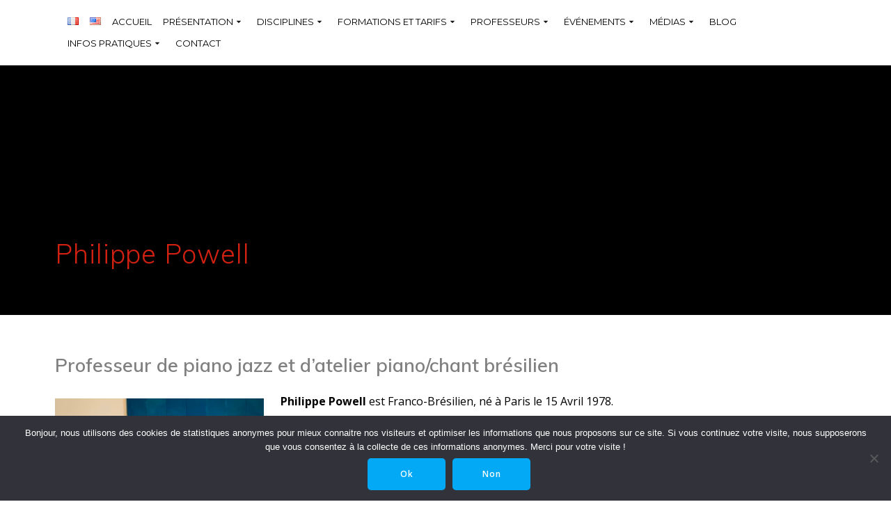

--- FILE ---
content_type: text/html; charset=UTF-8
request_url: https://www.bill-evans.net/professeurs/professeurs-par-nom/philippe-baden-powell/
body_size: 13779
content:
<!DOCTYPE html>
<html lang="fr-FR">
<head>
    <meta charset="UTF-8">
    <meta name="viewport" content="width=device-width, initial-scale=1">
    <link rel="profile" href="http://gmpg.org/xfn/11">
		
		<!-- GoogleFont 'Montserrat' - AJOUT 24/05/2018 pour styler MENU site -->
		<link href="https://fonts.googleapis.com/css?family=Montserrat" rel="stylesheet"> 
		
	    <script>
        (function (exports, d) {
            var _isReady = false,
                _event,
                _fns = [];

            function onReady(event) {
                d.removeEventListener("DOMContentLoaded", onReady);
                _isReady = true;
                _event = event;
                _fns.forEach(function (_fn) {
                    var fn = _fn[0],
                        context = _fn[1];
                    fn.call(context || exports, window.jQuery);
                });
            }

            function onReadyIe(event) {
                if (d.readyState === "complete") {
                    d.detachEvent("onreadystatechange", onReadyIe);
                    _isReady = true;
                    _event = event;
                    _fns.forEach(function (_fn) {
                        var fn = _fn[0],
                            context = _fn[1];
                        fn.call(context || exports, event);
                    });
                }
            }

            d.addEventListener && d.addEventListener("DOMContentLoaded", onReady) ||
            d.attachEvent && d.attachEvent("onreadystatechange", onReadyIe);

            function domReady(fn, context) {
                if (_isReady) {
                    fn.call(context, _event);
                }

                _fns.push([fn, context]);
            }

            exports.mesmerizeDomReady = domReady;
        })(window, document);
    </script>
	<meta name='robots' content='index, follow, max-image-preview:large, max-snippet:-1, max-video-preview:-1' />
<link rel="alternate" href="https://www.bill-evans.net/professeurs/professeurs-par-nom/philippe-baden-powell/" hreflang="fr" />
<link rel="alternate" href="https://www.bill-evans.net/en/teachers/teachers-by-name/philippe-baden-powell-de-aquino/" hreflang="en" />

	<!-- This site is optimized with the Yoast SEO plugin v19.4 - https://yoast.com/wordpress/plugins/seo/ -->
	<title>Philippe Powell - Bill Evans Piano Academy</title>
	<link rel="canonical" href="https://www.bill-evans.net/professeurs/professeurs-par-nom/philippe-baden-powell/" />
	<meta property="og:locale" content="fr_FR" />
	<meta property="og:locale:alternate" content="en_US" />
	<meta property="og:type" content="article" />
	<meta property="og:title" content="Philippe Powell - Bill Evans Piano Academy" />
	<meta property="og:description" content="Professeur de piano jazz et d&rsquo;atelier piano/chant brésilien Philippe Powell est Franco-Brésilien, né à Paris le 15 Avril 1978. Pianiste, compositeur et arrangeur, il commence ses études musicales à l’âge de 7 ans, d’abord par la musique classique puis à travers son père, le guitariste brésilien Baden Powell, il découvre l’harmonie et l’improvisation. Il étudie avec&hellip; Lire la suite" />
	<meta property="og:url" content="https://www.bill-evans.net/professeurs/professeurs-par-nom/philippe-baden-powell/" />
	<meta property="og:site_name" content="Bill Evans Piano Academy" />
	<meta property="article:publisher" content="https://www.facebook.com/Bill-Evans-Piano-Academy-196462767054843/" />
	<meta property="article:modified_time" content="2022-06-23T08:37:03+00:00" />
	<meta property="og:image" content="https://www.bill-evans.net/wp-content/uploads/2022/06/philippe_powell_professeur_de_piano-300x300.jpeg" />
	<meta name="twitter:card" content="summary_large_image" />
	<meta name="twitter:label1" content="Durée de lecture estimée" />
	<meta name="twitter:data1" content="2 minutes" />
	<script type="application/ld+json" class="yoast-schema-graph">{"@context":"https://schema.org","@graph":[{"@type":"Organization","@id":"https://www.bill-evans.net/#organization","name":"École de jazz Bill Evans Piano Academy","url":"https://www.bill-evans.net/","sameAs":["https://www.instagram.com/billevanspianoacademy/","https://www.youtube.com/channel/UCNwtBkqFtdqyWe1KUtSay5A","https://www.facebook.com/Bill-Evans-Piano-Academy-196462767054843/"],"logo":{"@type":"ImageObject","inLanguage":"fr-FR","@id":"https://www.bill-evans.net/#/schema/logo/image/","url":"https://www.bill-evans.net/wp-content/uploads/2018/05/logo-ecole-bill-evans-piano-academy-blanc-596x843.jpeg","contentUrl":"https://www.bill-evans.net/wp-content/uploads/2018/05/logo-ecole-bill-evans-piano-academy-blanc-596x843.jpeg","width":596,"height":843,"caption":"École de jazz Bill Evans Piano Academy"},"image":{"@id":"https://www.bill-evans.net/#/schema/logo/image/"}},{"@type":"WebSite","@id":"https://www.bill-evans.net/#website","url":"https://www.bill-evans.net/","name":"Bill Evans Piano Academy","description":"École de jazz à Paris | Cours d&#039;instruments et de théorie","publisher":{"@id":"https://www.bill-evans.net/#organization"},"potentialAction":[{"@type":"SearchAction","target":{"@type":"EntryPoint","urlTemplate":"https://www.bill-evans.net/?s={search_term_string}"},"query-input":"required name=search_term_string"}],"inLanguage":"fr-FR"},{"@type":"ImageObject","inLanguage":"fr-FR","@id":"https://www.bill-evans.net/professeurs/professeurs-par-nom/philippe-baden-powell/#primaryimage","url":"https://www.bill-evans.net/wp-content/uploads/2022/06/philippe_powell_professeur_de_piano.jpeg","contentUrl":"https://www.bill-evans.net/wp-content/uploads/2022/06/philippe_powell_professeur_de_piano.jpeg","width":1200,"height":1200,"caption":"Philippe Powell - Professeur de Piano"},{"@type":"WebPage","@id":"https://www.bill-evans.net/professeurs/professeurs-par-nom/philippe-baden-powell/","url":"https://www.bill-evans.net/professeurs/professeurs-par-nom/philippe-baden-powell/","name":"Philippe Powell - Bill Evans Piano Academy","isPartOf":{"@id":"https://www.bill-evans.net/#website"},"primaryImageOfPage":{"@id":"https://www.bill-evans.net/professeurs/professeurs-par-nom/philippe-baden-powell/#primaryimage"},"image":{"@id":"https://www.bill-evans.net/professeurs/professeurs-par-nom/philippe-baden-powell/#primaryimage"},"thumbnailUrl":"https://www.bill-evans.net/wp-content/uploads/2022/06/philippe_powell_professeur_de_piano-300x300.jpeg","datePublished":"2011-04-28T12:07:17+00:00","dateModified":"2022-06-23T08:37:03+00:00","breadcrumb":{"@id":"https://www.bill-evans.net/professeurs/professeurs-par-nom/philippe-baden-powell/#breadcrumb"},"inLanguage":"fr-FR","potentialAction":[{"@type":"ReadAction","target":["https://www.bill-evans.net/professeurs/professeurs-par-nom/philippe-baden-powell/"]}]},{"@type":"BreadcrumbList","@id":"https://www.bill-evans.net/professeurs/professeurs-par-nom/philippe-baden-powell/#breadcrumb","itemListElement":[{"@type":"ListItem","position":1,"name":"Accueil","item":"https://www.bill-evans.net/"},{"@type":"ListItem","position":2,"name":"Professeurs","item":"https://www.bill-evans.net/professeurs/"},{"@type":"ListItem","position":3,"name":"Professeurs par nom","item":"https://www.bill-evans.net/professeurs/professeurs-par-nom/"},{"@type":"ListItem","position":4,"name":"Philippe Powell"}]}]}</script>
	<!-- / Yoast SEO plugin. -->


<link rel='dns-prefetch' href='//www.google.com' />
<link rel='dns-prefetch' href='//fonts.googleapis.com' />
<link rel='dns-prefetch' href='//s.w.org' />
<link rel="alternate" type="application/rss+xml" title="Bill Evans Piano Academy &raquo; Flux" href="https://www.bill-evans.net/feed/" />
<link rel="alternate" type="application/rss+xml" title="Bill Evans Piano Academy &raquo; Flux des commentaires" href="https://www.bill-evans.net/comments/feed/" />
		<script type="text/javascript">
			window._wpemojiSettings = {"baseUrl":"https:\/\/s.w.org\/images\/core\/emoji\/13.1.0\/72x72\/","ext":".png","svgUrl":"https:\/\/s.w.org\/images\/core\/emoji\/13.1.0\/svg\/","svgExt":".svg","source":{"concatemoji":"https:\/\/www.bill-evans.net\/wp-includes\/js\/wp-emoji-release.min.js?ver=5.8.12"}};
			!function(e,a,t){var n,r,o,i=a.createElement("canvas"),p=i.getContext&&i.getContext("2d");function s(e,t){var a=String.fromCharCode;p.clearRect(0,0,i.width,i.height),p.fillText(a.apply(this,e),0,0);e=i.toDataURL();return p.clearRect(0,0,i.width,i.height),p.fillText(a.apply(this,t),0,0),e===i.toDataURL()}function c(e){var t=a.createElement("script");t.src=e,t.defer=t.type="text/javascript",a.getElementsByTagName("head")[0].appendChild(t)}for(o=Array("flag","emoji"),t.supports={everything:!0,everythingExceptFlag:!0},r=0;r<o.length;r++)t.supports[o[r]]=function(e){if(!p||!p.fillText)return!1;switch(p.textBaseline="top",p.font="600 32px Arial",e){case"flag":return s([127987,65039,8205,9895,65039],[127987,65039,8203,9895,65039])?!1:!s([55356,56826,55356,56819],[55356,56826,8203,55356,56819])&&!s([55356,57332,56128,56423,56128,56418,56128,56421,56128,56430,56128,56423,56128,56447],[55356,57332,8203,56128,56423,8203,56128,56418,8203,56128,56421,8203,56128,56430,8203,56128,56423,8203,56128,56447]);case"emoji":return!s([10084,65039,8205,55357,56613],[10084,65039,8203,55357,56613])}return!1}(o[r]),t.supports.everything=t.supports.everything&&t.supports[o[r]],"flag"!==o[r]&&(t.supports.everythingExceptFlag=t.supports.everythingExceptFlag&&t.supports[o[r]]);t.supports.everythingExceptFlag=t.supports.everythingExceptFlag&&!t.supports.flag,t.DOMReady=!1,t.readyCallback=function(){t.DOMReady=!0},t.supports.everything||(n=function(){t.readyCallback()},a.addEventListener?(a.addEventListener("DOMContentLoaded",n,!1),e.addEventListener("load",n,!1)):(e.attachEvent("onload",n),a.attachEvent("onreadystatechange",function(){"complete"===a.readyState&&t.readyCallback()})),(n=t.source||{}).concatemoji?c(n.concatemoji):n.wpemoji&&n.twemoji&&(c(n.twemoji),c(n.wpemoji)))}(window,document,window._wpemojiSettings);
		</script>
		<style type="text/css">
img.wp-smiley,
img.emoji {
	display: inline !important;
	border: none !important;
	box-shadow: none !important;
	height: 1em !important;
	width: 1em !important;
	margin: 0 .07em !important;
	vertical-align: -0.1em !important;
	background: none !important;
	padding: 0 !important;
}
</style>
	<link rel='stylesheet' id='wp-block-library-css'  href='https://www.bill-evans.net/wp-includes/css/dist/block-library/style.min.css?ver=5.8.12' type='text/css' media='all' />
<link rel='stylesheet' id='contact-form-7-css'  href='https://www.bill-evans.net/wp-content/plugins/contact-form-7/includes/css/styles.css?ver=5.5.3' type='text/css' media='all' />
<link rel='stylesheet' id='cookie-notice-front-css'  href='https://www.bill-evans.net/wp-content/plugins/cookie-notice/css/front.min.css?ver=2.5.6' type='text/css' media='all' />
<link rel='stylesheet' id='parent-style-css'  href='https://www.bill-evans.net/wp-content/themes/mesmerize/style.css?ver=5.8.12' type='text/css' media='all' />
<link rel='stylesheet' id='mesmerize-style-css'  href='https://www.bill-evans.net/wp-content/themes/mesmerize-child2/style.css?ver=1.2.2%20(16-06-2020)' type='text/css' media='all' />
<style id='mesmerize-style-inline-css' type='text/css'>
img.logo.dark, img.custom-logo{width:auto;max-height:80px !important;}
/** cached kirki style */@media screen and (min-width: 768px){.header-homepage{background-position:center center;}.header{background-position:center center;}}.header.color-overlay:after{filter:invert(0%) ;}.header-homepage .header-description-row{padding-top:18%;padding-bottom:14%;}.inner-header-description{padding-top:8%;padding-bottom:8%;}@media screen and (max-width:767px){.header-homepage .header-description-row{padding-top:10%;padding-bottom:10%;}}@media only screen and (min-width: 768px){.header-content .align-holder{width:85%!important;}.inner-header-description{text-align:center!important;}}
</style>
<link rel='stylesheet' id='mesmerize-style-bundle-css'  href='https://www.bill-evans.net/wp-content/themes/mesmerize/assets/css/theme.bundle.min.css?ver=1.2.2%20(16-06-2020)' type='text/css' media='all' />
<link rel='stylesheet' id='mesmerize-fonts-css'  href="" data-href='https://fonts.googleapis.com/css?family=Open+Sans%3A300%2C400%2C600%2C700%7CMuli%3A300%2C300italic%2C400%2C400italic%2C600%2C600italic%2C700%2C700italic%2C900%2C900italic%7CPlayfair+Display%3A400%2C400italic%2C700%2C700italic&#038;subset=latin%2Clatin-ext&#038;display=swap' type='text/css' media='all' />
<script type='text/javascript' id='cookie-notice-front-js-before'>
var cnArgs = {"ajaxUrl":"https:\/\/www.bill-evans.net\/wp-admin\/admin-ajax.php","nonce":"cbaf3a349f","hideEffect":"fade","position":"bottom","onScroll":true,"onScrollOffset":200,"onClick":true,"cookieName":"cookie_notice_accepted","cookieTime":2592000,"cookieTimeRejected":2592000,"globalCookie":false,"redirection":false,"cache":false,"revokeCookies":false,"revokeCookiesOpt":"automatic"};
</script>
<script type='text/javascript' src='https://www.bill-evans.net/wp-content/plugins/cookie-notice/js/front.min.js?ver=2.5.6' id='cookie-notice-front-js'></script>
<script type='text/javascript' src='https://www.bill-evans.net/wp-includes/js/jquery/jquery.min.js?ver=3.6.0' id='jquery-core-js'></script>
<script type='text/javascript' src='https://www.bill-evans.net/wp-includes/js/jquery/jquery-migrate.min.js?ver=3.3.2' id='jquery-migrate-js'></script>
<script type='text/javascript' id='jquery-js-after'>
    
        (function () {
            function setHeaderTopSpacing() {

                setTimeout(function() {
                  var headerTop = document.querySelector('.header-top');
                  var headers = document.querySelectorAll('.header-wrapper .header,.header-wrapper .header-homepage');

                  for (var i = 0; i < headers.length; i++) {
                      var item = headers[i];
                      item.style.paddingTop = headerTop.getBoundingClientRect().height + "px";
                  }

                    var languageSwitcher = document.querySelector('.mesmerize-language-switcher');

                    if(languageSwitcher){
                        languageSwitcher.style.top = "calc( " +  headerTop.getBoundingClientRect().height + "px + 1rem)" ;
                    }
                    
                }, 100);

             
            }

            window.addEventListener('resize', setHeaderTopSpacing);
            window.mesmerizeSetHeaderTopSpacing = setHeaderTopSpacing
            mesmerizeDomReady(setHeaderTopSpacing);
        })();
    
    
</script>
<link rel="https://api.w.org/" href="https://www.bill-evans.net/wp-json/" /><link rel="alternate" type="application/json" href="https://www.bill-evans.net/wp-json/wp/v2/pages/155" /><link rel="EditURI" type="application/rsd+xml" title="RSD" href="https://www.bill-evans.net/xmlrpc.php?rsd" />
<link rel="wlwmanifest" type="application/wlwmanifest+xml" href="https://www.bill-evans.net/wp-includes/wlwmanifest.xml" /> 
<meta name="generator" content="WordPress 5.8.12" />
<link rel='shortlink' href='https://www.bill-evans.net/?p=155' />
<link rel="alternate" type="application/json+oembed" href="https://www.bill-evans.net/wp-json/oembed/1.0/embed?url=https%3A%2F%2Fwww.bill-evans.net%2Fprofesseurs%2Fprofesseurs-par-nom%2Fphilippe-baden-powell%2F" />
<link rel="alternate" type="text/xml+oembed" href="https://www.bill-evans.net/wp-json/oembed/1.0/embed?url=https%3A%2F%2Fwww.bill-evans.net%2Fprofesseurs%2Fprofesseurs-par-nom%2Fphilippe-baden-powell%2F&#038;format=xml" />
<script>/* <![CDATA[ */ portfolio_slideshow = { options : {"psHash":"false","psLoader":"false"}, slideshows : new Array() }; /* ]]> */</script>        <style data-name="header-gradient-overlay">
            .header .background-overlay {
                background: linear-gradient(135deg , rgba(102,126,234, 0.8) 0%, rgba(118,75,162,0.8) 100%);
            }
        </style>
        <script type="text/javascript" data-name="async-styles">
        (function () {
            var links = document.querySelectorAll('link[data-href]');
            for (var i = 0; i < links.length; i++) {
                var item = links[i];
                item.href = item.getAttribute('data-href')
            }
        })();
    </script>
	<link rel="icon" href="https://www.bill-evans.net/wp-content/uploads/2018/05/cropped-logo-ecole-bill-evans-piano-academy-blanc-596x843-32x32.jpeg" sizes="32x32" />
<link rel="icon" href="https://www.bill-evans.net/wp-content/uploads/2018/05/cropped-logo-ecole-bill-evans-piano-academy-blanc-596x843-192x192.jpeg" sizes="192x192" />
<link rel="apple-touch-icon" href="https://www.bill-evans.net/wp-content/uploads/2018/05/cropped-logo-ecole-bill-evans-piano-academy-blanc-596x843-180x180.jpeg" />
<meta name="msapplication-TileImage" content="https://www.bill-evans.net/wp-content/uploads/2018/05/cropped-logo-ecole-bill-evans-piano-academy-blanc-596x843-270x270.jpeg" />
	<style id="page-content-custom-styles">
			</style>
	        <style data-name="header-shapes">
            .header.color-overlay:after {background:url(https://www.bill-evans.net/wp-content/themes/mesmerize/assets/images/header-shapes/circles.png) center center/ cover no-repeat}        </style>
            <style data-name="background-content-colors">
        .mesmerize-inner-page .page-content,
        .mesmerize-inner-page .content,
        .mesmerize-front-page.mesmerize-content-padding .page-content {
            background-color: #F5FAFD;
        }
    </style>
    	
		<!-- Google 'reCAPTCHA' (extension) AJOUTÉE le 12/09/2018 -->
		<script src='https://www.google.com/recaptcha/api.js'></script>	
</head>

<body class="page-template-default page page-id-155 page-child parent-pageid-111 wp-custom-logo cookies-not-set overlap-first-section mesmerize-inner-page">

<div  id="page-top" class="header-top">
		<div class="navigation-bar coloured-nav"  data-sticky='0'  data-sticky-mobile='1'  data-sticky-to='top' >
    <div class="navigation-wrapper ">
    	<div class="row basis-auto">
	      <div class="logo_col col-xs col-sm-fit">
	        <a href="https://www.bill-evans.net/" class="logo-link dark" rel="home" itemprop="url"  data-type="group"  data-dynamic-mod="true"><img width="200" height="200" src="https://www.bill-evans.net/wp-content/uploads/2018/06/cropped-logo-ecole-bill-evans-piano-academy-trans-noir-200-3.png" class="logo dark" alt="" loading="lazy" itemprop="logo" srcset="https://www.bill-evans.net/wp-content/uploads/2018/06/cropped-logo-ecole-bill-evans-piano-academy-trans-noir-200-3.png 200w, https://www.bill-evans.net/wp-content/uploads/2018/06/cropped-logo-ecole-bill-evans-piano-academy-trans-noir-200-3-150x150.png 150w" sizes="(max-width: 200px) 100vw, 200px" /></a><a href="https://www.bill-evans.net/" class="custom-logo-link" data-type="group"  data-dynamic-mod="true" rel="home"><img width="200" height="200" src="https://www.bill-evans.net/wp-content/uploads/2018/06/cropped-logo-ecole-bill-evans-piano-academy-trans-noir-200-2.png" class="custom-logo" alt="Bill Evans Piano Academy" srcset="https://www.bill-evans.net/wp-content/uploads/2018/06/cropped-logo-ecole-bill-evans-piano-academy-trans-noir-200-2.png 200w, https://www.bill-evans.net/wp-content/uploads/2018/06/cropped-logo-ecole-bill-evans-piano-academy-trans-noir-200-2-150x150.png 150w" sizes="(max-width: 200px) 100vw, 200px" /></a>	      </div>
	        <div class="main_menu_col col-xs">
	            <div id="mainmenu_container" class="row"><ul id="main_menu" class="active-line-bottom main-menu dropdown-menu"><li id="menu-item-5658-fr" class="lang-item lang-item-16 lang-item-fr current-lang lang-item-first menu-item menu-item-type-custom menu-item-object-custom menu-item-5658-fr"><a href="https://www.bill-evans.net/professeurs/professeurs-par-nom/philippe-baden-powell/" hreflang="fr-FR" lang="fr-FR"><img src="[data-uri]" alt="Français" width="16" height="11" style="width: 16px; height: 11px;" /></a></li>
<li id="menu-item-5658-en" class="lang-item lang-item-19 lang-item-en menu-item menu-item-type-custom menu-item-object-custom menu-item-5658-en"><a href="https://www.bill-evans.net/en/teachers/teachers-by-name/philippe-baden-powell-de-aquino/" hreflang="en-US" lang="en-US"><img src="[data-uri]" alt="English" width="16" height="11" style="width: 16px; height: 11px;" /></a></li>
<li id="menu-item-4903" class="menu-item menu-item-type-post_type menu-item-object-page menu-item-home menu-item-4903"><a href="https://www.bill-evans.net/">Accueil</a></li>
<li id="menu-item-4905" class="menu-item menu-item-type-post_type menu-item-object-page menu-item-has-children menu-item-4905"><a href="https://www.bill-evans.net/historique/">Présentation</a>
<ul class="sub-menu">
	<li id="menu-item-4907" class="menu-item menu-item-type-post_type menu-item-object-page menu-item-4907"><a href="https://www.bill-evans.net/historique/vocation-de-la-bepa/">Vocation de la Bill Evans Piano Academy</a></li>
	<li id="menu-item-4904" class="menu-item menu-item-type-post_type menu-item-object-page menu-item-4904"><a href="https://www.bill-evans.net/historique/les-fondateurs/">Les fondateurs</a></li>
	<li id="menu-item-4906" class="menu-item menu-item-type-post_type menu-item-object-page menu-item-4906"><a href="https://www.bill-evans.net/historique/les-membres-dhonneur/">Les membres d’honneur</a></li>
</ul>
</li>
<li id="menu-item-4908" class="menu-item menu-item-type-post_type menu-item-object-page menu-item-has-children menu-item-4908"><a href="https://www.bill-evans.net/disciplines/">Disciplines</a>
<ul class="sub-menu">
	<li id="menu-item-4909" class="menu-item menu-item-type-post_type menu-item-object-page menu-item-has-children menu-item-4909"><a href="https://www.bill-evans.net/disciplines/instruments/">Instruments</a>
	<ul class="sub-menu">
		<li id="menu-item-4956" class="menu-item menu-item-type-post_type menu-item-object-page menu-item-4956"><a href="https://www.bill-evans.net/disciplines/instruments/piano/">Piano Jazz</a></li>
		<li id="menu-item-4929" class="menu-item menu-item-type-post_type menu-item-object-page menu-item-4929"><a href="https://www.bill-evans.net/disciplines/instruments/technique-vocale/">Chant / Technique vocale</a></li>
		<li id="menu-item-4931" class="menu-item menu-item-type-post_type menu-item-object-page menu-item-4931"><a href="https://www.bill-evans.net/disciplines/instruments/contrebasse/">Contrebasse</a></li>
		<li id="menu-item-4933" class="menu-item menu-item-type-post_type menu-item-object-page menu-item-4933"><a href="https://www.bill-evans.net/disciplines/instruments/batterie/">Batterie</a></li>
	</ul>
</li>
	<li id="menu-item-4919" class="menu-item menu-item-type-post_type menu-item-object-page menu-item-has-children menu-item-4919"><a href="https://www.bill-evans.net/disciplines/ateliers/">Ateliers</a>
	<ul class="sub-menu">
		<li id="menu-item-8417" class="menu-item menu-item-type-post_type menu-item-object-page menu-item-8417"><a href="https://www.bill-evans.net/disciplines/ateliers/preparation-au-jeu-de-groupe/">Préparation au jeu de groupe</a></li>
		<li id="menu-item-4941" class="menu-item menu-item-type-post_type menu-item-object-page menu-item-4941"><a href="https://www.bill-evans.net/disciplines/ateliers/ateliers-trio/">Piano – Atelier trio</a></li>
		<li id="menu-item-9334" class="menu-item menu-item-type-post_type menu-item-object-page menu-item-9334"><a href="https://www.bill-evans.net/contrebasse-atelier-trio/">Contrebasse – Atelier trio</a></li>
		<li id="menu-item-9335" class="menu-item menu-item-type-post_type menu-item-object-page menu-item-9335"><a href="https://www.bill-evans.net/batterie-atelier-trio/">Batterie – Atelier trio</a></li>
		<li id="menu-item-4944" class="menu-item menu-item-type-post_type menu-item-object-page menu-item-4944"><a href="https://www.bill-evans.net/disciplines/ateliers/ateliers-chant/">Ateliers Chant</a></li>
		<li id="menu-item-4935" class="menu-item menu-item-type-post_type menu-item-object-page menu-item-4935"><a href="https://www.bill-evans.net/disciplines/ateliers/piano-brasileiro/">Piano brésilien</a></li>
		<li id="menu-item-4945" class="menu-item menu-item-type-post_type menu-item-object-page menu-item-4945"><a href="https://www.bill-evans.net/disciplines/ateliers/chant-musiques-populaires-bresiliennes/">Chant brésilien</a></li>
	</ul>
</li>
	<li id="menu-item-4911" class="menu-item menu-item-type-post_type menu-item-object-page menu-item-has-children menu-item-4911"><a href="https://www.bill-evans.net/disciplines/theorie/">Théorie</a>
	<ul class="sub-menu">
		<li id="menu-item-4913" class="menu-item menu-item-type-post_type menu-item-object-page menu-item-4913"><a href="https://www.bill-evans.net/disciplines/theorie/formation-musicale/">Formation musicale</a></li>
		<li id="menu-item-4954" class="menu-item menu-item-type-post_type menu-item-object-page menu-item-4954"><a href="https://www.bill-evans.net/disciplines/theorie/harmonie-jazz/">Harmonie jazz</a></li>
		<li id="menu-item-4916" class="menu-item menu-item-type-post_type menu-item-object-page menu-item-4916"><a href="https://www.bill-evans.net/disciplines/theorie/arrangement-et-composition-jazz/">Arrangement et composition jazz</a></li>
		<li id="menu-item-4952" class="menu-item menu-item-type-post_type menu-item-object-page menu-item-4952"><a href="https://www.bill-evans.net/disciplines/theorie/histoire-du-jazz/">Histoire du jazz</a></li>
	</ul>
</li>
	<li id="menu-item-9191" class="menu-item menu-item-type-post_type menu-item-object-page menu-item-9191"><a href="https://www.bill-evans.net/disciplines/mao/">MAO</a></li>
</ul>
</li>
<li id="menu-item-8351" class="menu-item menu-item-type-post_type menu-item-object-page menu-item-has-children menu-item-8351"><a href="https://www.bill-evans.net/formations-et-tarifs/">Formations et Tarifs</a>
<ul class="sub-menu">
	<li id="menu-item-8924" class="menu-item menu-item-type-post_type menu-item-object-page menu-item-has-children menu-item-8924"><a href="https://www.bill-evans.net/formations-et-tarifs/formation-amateur/">Formation auto-financée</a>
	<ul class="sub-menu">
		<li id="menu-item-7937" class="menu-item menu-item-type-post_type menu-item-object-page menu-item-has-children menu-item-7937"><a href="https://www.bill-evans.net/formations-et-tarifs/cursus/">Cursus (exemples à titre indicatif)</a>
		<ul class="sub-menu">
			<li id="menu-item-7951" class="menu-item menu-item-type-post_type menu-item-object-page menu-item-7951"><a href="https://www.bill-evans.net/formations-et-tarifs/cursus/piano/">Cursus Piano</a></li>
			<li id="menu-item-7949" class="menu-item menu-item-type-post_type menu-item-object-page menu-item-7949"><a href="https://www.bill-evans.net/formations-et-tarifs/cursus/chant/">Cursus Chant</a></li>
			<li id="menu-item-7950" class="menu-item menu-item-type-post_type menu-item-object-page menu-item-7950"><a href="https://www.bill-evans.net/formations-et-tarifs/cursus/contrebasse-et-batterie/">Cursus Contrebasse / Batterie</a></li>
			<li id="menu-item-7948" class="menu-item menu-item-type-post_type menu-item-object-page menu-item-7948"><a href="https://www.bill-evans.net/formations-et-tarifs/cursus/theorie/">Cursus Théorie</a></li>
		</ul>
</li>
		<li id="menu-item-7936" class="menu-item menu-item-type-post_type menu-item-object-page menu-item-7936"><a href="https://www.bill-evans.net/formations-et-tarifs/cours-a-la-carte/">Tarifs</a></li>
		<li id="menu-item-8331" class="menu-item menu-item-type-post_type menu-item-object-page menu-item-8331"><a href="https://www.bill-evans.net/formations-et-tarifs/cours-a-distance/">Cours à distance</a></li>
	</ul>
</li>
	<li id="menu-item-8432" class="menu-item menu-item-type-post_type menu-item-object-page menu-item-has-children menu-item-8432"><a href="https://www.bill-evans.net/formations-et-tarifs/formation-professionnelle/">Formation professionnelle continue</a>
	<ul class="sub-menu">
		<li id="menu-item-7941" class="menu-item menu-item-type-post_type menu-item-object-page menu-item-7941"><a href="https://www.bill-evans.net/formations-et-tarifs/formation-professionnelle/afdas/">AFDAS</a></li>
		<li id="menu-item-7943" class="menu-item menu-item-type-post_type menu-item-object-page menu-item-7943"><a href="https://www.bill-evans.net/formations-et-tarifs/formation-professionnelle/cpf/">CPF (Mon Compte Personnel de Formation)</a></li>
		<li id="menu-item-7944" class="menu-item menu-item-type-post_type menu-item-object-page menu-item-7944"><a href="https://www.bill-evans.net/formations-et-tarifs/formation-professionnelle/trouver-un-financement/">Financement de la formation professionnelle continue</a></li>
	</ul>
</li>
	<li id="menu-item-7945" class="menu-item menu-item-type-post_type menu-item-object-page menu-item-has-children menu-item-7945"><a href="https://www.bill-evans.net/formations-et-tarifs/formation-professionnelle/certification-fneijma/">Formation certifiante – AMMA</a>
	<ul class="sub-menu">
		<li id="menu-item-9059" class="menu-item menu-item-type-post_type menu-item-object-page menu-item-9059"><a href="https://www.bill-evans.net/formations-et-tarifs/formation-professionnelle/certification-fneijma/informations-amma-fneijma/">La certification AMMA – Informations</a></li>
		<li id="menu-item-9041" class="menu-item menu-item-type-post_type menu-item-object-page menu-item-9041"><a href="https://www.bill-evans.net/formations-et-tarifs/formation-professionnelle/certification-fneijma/amma-interpreter-une-oeuvre-de-musiques-actuelles/">Référentiel de la certification</a></li>
		<li id="menu-item-9005" class="menu-item menu-item-type-post_type menu-item-object-page menu-item-9005"><a href="https://www.bill-evans.net/formations-et-tarifs/formation-professionnelle/certification-fneijma/amma/">Les formations AMMA</a></li>
	</ul>
</li>
</ul>
</li>
<li id="menu-item-4921" class="menu-item menu-item-type-post_type menu-item-object-page current-page-ancestor current-menu-ancestor current_page_ancestor menu-item-has-children menu-item-4921"><a href="https://www.bill-evans.net/professeurs/">Professeurs</a>
<ul class="sub-menu">
	<li id="menu-item-7803" class="menu-item menu-item-type-post_type menu-item-object-page menu-item-7803"><a href="https://www.bill-evans.net/professeurs/professeurs-par-discipline/">Professeurs par discipline</a></li>
	<li id="menu-item-4928" class="menu-item menu-item-type-post_type menu-item-object-page current-page-ancestor current-menu-ancestor current-menu-parent current-page-parent current_page_parent current_page_ancestor menu-item-has-children menu-item-4928"><a href="https://www.bill-evans.net/professeurs/professeurs-par-nom/">Professeurs par nom</a>
	<ul class="sub-menu">
		<li id="menu-item-5070" class="menu-item menu-item-type-post_type menu-item-object-page menu-item-5070"><a href="https://www.bill-evans.net/professeurs/professeurs-par-nom/julien-alour/">Julien Alour</a></li>
		<li id="menu-item-9967" class="menu-item menu-item-type-post_type menu-item-object-page menu-item-9967"><a href="https://www.bill-evans.net/professeurs/professeurs-par-nom/jean-philippe-bondy/">Jean-Philippe Bondy</a></li>
		<li id="menu-item-5085" class="menu-item menu-item-type-post_type menu-item-object-page menu-item-5085"><a href="https://www.bill-evans.net/professeurs/professeurs-par-nom/bruno-angelini/">Bruno Angelini</a></li>
		<li id="menu-item-5580" class="menu-item menu-item-type-post_type menu-item-object-page menu-item-5580"><a href="https://www.bill-evans.net/professeurs/professeurs-par-nom/simon-chivallon/">Simon Chivallon</a></li>
		<li id="menu-item-5089" class="menu-item menu-item-type-post_type menu-item-object-page menu-item-5089"><a href="https://www.bill-evans.net/professeurs/professeurs-par-nom/lilian-dericq/">Lilian Dericq</a></li>
		<li id="menu-item-9396" class="menu-item menu-item-type-post_type menu-item-object-page menu-item-9396"><a href="https://www.bill-evans.net/professeurs_par_nom_fabien_fouet/">Fabien Fouet</a></li>
		<li id="menu-item-5075" class="menu-item menu-item-type-post_type menu-item-object-page menu-item-5075"><a href="https://www.bill-evans.net/professeurs/professeurs-par-nom/damien-francon/">Damien Françon</a></li>
		<li id="menu-item-5090" class="menu-item menu-item-type-post_type menu-item-object-page menu-item-5090"><a href="https://www.bill-evans.net/professeurs/professeurs-par-nom/etienne-guereau/">Etienne Guéreau</a></li>
		<li id="menu-item-9323" class="menu-item menu-item-type-post_type menu-item-object-page menu-item-9323"><a href="https://www.bill-evans.net/professeurs/professeurs-par-nom/sylvain-halevy/">Sylvain Halévy</a></li>
		<li id="menu-item-9350" class="menu-item menu-item-type-post_type menu-item-object-page menu-item-9350"><a href="https://www.bill-evans.net/professeurs-par-nom-philippe-le-baraillec/">Philippe Le Baraillec</a></li>
		<li id="menu-item-5093" class="menu-item menu-item-type-post_type menu-item-object-page menu-item-5093"><a href="https://www.bill-evans.net/professeurs/professeurs-par-nom/mila-lumbroso/">Mila Lumbroso</a></li>
		<li id="menu-item-5079" class="menu-item menu-item-type-post_type menu-item-object-page menu-item-5079"><a href="https://www.bill-evans.net/professeurs/professeurs-par-nom/joe-makholm/">Joe Makholm</a></li>
		<li id="menu-item-10001" class="menu-item menu-item-type-post_type menu-item-object-page menu-item-10001"><a href="https://www.bill-evans.net/professeurs/professeurs-par-nom/swarna-mehta/">Swarna Mehta</a></li>
		<li id="menu-item-5091" class="menu-item menu-item-type-post_type menu-item-object-page menu-item-5091"><a href="https://www.bill-evans.net/professeurs/professeurs-par-nom/thierry-peala/">Thierry Peala</a></li>
		<li id="menu-item-9659" class="menu-item menu-item-type-post_type menu-item-object-page menu-item-9659"><a href="https://www.bill-evans.net/alban-plantevignes/">Alban Plantevignes</a></li>
		<li id="menu-item-5072" class="menu-item menu-item-type-post_type menu-item-object-page current-menu-item page_item page-item-155 current_page_item menu-item-5072"><a href="https://www.bill-evans.net/professeurs/professeurs-par-nom/philippe-baden-powell/" aria-current="page">Philippe Powell</a></li>
		<li id="menu-item-7604" class="menu-item menu-item-type-post_type menu-item-object-page menu-item-7604"><a href="https://www.bill-evans.net/professeurs/professeurs-par-nom/pieternel-van-oers/">Pieternel van Oers</a></li>
		<li id="menu-item-5078" class="menu-item menu-item-type-post_type menu-item-object-page menu-item-5078"><a href="https://www.bill-evans.net/professeurs/professeurs-par-nom/jacques-vidal/">Jacques Vidal</a></li>
	</ul>
</li>
</ul>
</li>
<li id="menu-item-4979" class="menu-item menu-item-type-post_type menu-item-object-page menu-item-has-children menu-item-4979"><a href="https://www.bill-evans.net/evenements/">Événements</a>
<ul class="sub-menu">
	<li id="menu-item-5569" class="menu-item menu-item-type-post_type menu-item-object-page menu-item-5569"><a href="https://www.bill-evans.net/evenements/masterclasses/">Masterclasses</a></li>
	<li id="menu-item-5094" class="menu-item menu-item-type-post_type menu-item-object-page menu-item-5094"><a href="https://www.bill-evans.net/infos-pratiques/inscription/">Inscription</a></li>
	<li id="menu-item-9733" class="menu-item menu-item-type-post_type menu-item-object-page menu-item-9733"><a href="https://www.bill-evans.net/fete-de-fin-dannee/">Concert de fin d’année</a></li>
</ul>
</li>
<li id="menu-item-7808" class="menu-item menu-item-type-post_type menu-item-object-page menu-item-has-children menu-item-7808"><a href="https://www.bill-evans.net/medias/">Médias</a>
<ul class="sub-menu">
	<li id="menu-item-4983" class="menu-item menu-item-type-post_type menu-item-object-page menu-item-has-children menu-item-4983"><a href="https://www.bill-evans.net/publications/">Publications</a>
	<ul class="sub-menu">
		<li id="menu-item-5261" class="menu-item menu-item-type-post_type menu-item-object-page menu-item-5261"><a href="https://www.bill-evans.net/publications/en-harmonie-presentation/">‘En Harmonie’ (présentation)</a></li>
		<li id="menu-item-5112" class="menu-item menu-item-type-post_type menu-item-object-page menu-item-5112"><a href="https://www.bill-evans.net/publications/en-harmonie-mp3/">‘En Harmonie’ (mp3 Tome 2)</a></li>
		<li id="menu-item-7551" class="menu-item menu-item-type-post_type menu-item-object-page menu-item-7551"><a href="https://www.bill-evans.net/publications/3-questions-for-todays-jazz-musicians/">3 Questions for Today’s Jazz Musicians</a></li>
	</ul>
</li>
	<li id="menu-item-6435" class="menu-item menu-item-type-post_type menu-item-object-page menu-item-6435"><a href="https://www.bill-evans.net/medias/presse/">Presse</a></li>
	<li id="menu-item-4980" class="menu-item menu-item-type-post_type menu-item-object-page menu-item-has-children menu-item-4980"><a href="https://www.bill-evans.net/galerie-photos/">Photos</a>
	<ul class="sub-menu">
		<li id="menu-item-5111" class="menu-item menu-item-type-post_type menu-item-object-page menu-item-5111"><a href="https://www.bill-evans.net/galerie-photos/bill-evans/">Bill Evans</a></li>
		<li id="menu-item-5106" class="menu-item menu-item-type-post_type menu-item-object-page menu-item-5106"><a href="https://www.bill-evans.net/galerie-photos/bernard-maury/">Bernard Maury</a></li>
		<li id="menu-item-5103" class="menu-item menu-item-type-post_type menu-item-object-page menu-item-5103"><a href="https://www.bill-evans.net/galerie-photos/fete-20-ans-2017/">Fête des 20 ans (2017)</a></li>
	</ul>
</li>
</ul>
</li>
<li id="menu-item-7005" class="menu-item menu-item-type-post_type menu-item-object-page menu-item-7005"><a href="https://www.bill-evans.net/le-blog/">Blog</a></li>
<li id="menu-item-4982" class="menu-item menu-item-type-post_type menu-item-object-page menu-item-has-children menu-item-4982"><a href="https://www.bill-evans.net/infos-pratiques/">Infos pratiques</a>
<ul class="sub-menu">
	<li id="menu-item-10019" class="menu-item menu-item-type-post_type menu-item-object-page menu-item-10019"><a href="https://www.bill-evans.net/fiche-de-positionnement/">Fiche de positionnement</a></li>
	<li id="menu-item-5095" class="menu-item menu-item-type-post_type menu-item-object-page menu-item-5095"><a href="https://www.bill-evans.net/infos-pratiques/horaires-du-secretariat/">Administration</a></li>
	<li id="menu-item-5098" class="menu-item menu-item-type-post_type menu-item-object-page menu-item-5098"><a href="https://www.bill-evans.net/infos-pratiques/situation-et-acces/">Situation et accès</a></li>
	<li id="menu-item-5096" class="menu-item menu-item-type-post_type menu-item-object-page menu-item-5096"><a href="https://www.bill-evans.net/infos-pratiques/reglement-interieur/">Règlement intérieur</a></li>
	<li id="menu-item-8954" class="menu-item menu-item-type-post_type menu-item-object-page menu-item-8954"><a href="https://www.bill-evans.net/infos-pratiques/egalite-des-chances/">Égalité des chances</a></li>
	<li id="menu-item-5099" class="menu-item menu-item-type-post_type menu-item-object-page menu-item-5099"><a href="https://www.bill-evans.net/infos-pratiques/vacances-scolaires/">Calendrier des vacances</a></li>
	<li id="menu-item-5100" class="menu-item menu-item-type-post_type menu-item-object-page menu-item-5100"><a href="https://www.bill-evans.net/infos-pratiques/liens-et-partenaires/">Liens et partenaires</a></li>
	<li id="menu-item-9107" class="menu-item menu-item-type-post_type menu-item-object-page menu-item-9107"><a href="https://www.bill-evans.net/infos-pratiques/mentions-legales-cgu/">Mentions Légales et CGU</a></li>
	<li id="menu-item-9108" class="menu-item menu-item-type-post_type menu-item-object-page menu-item-privacy-policy menu-item-9108"><a href="https://www.bill-evans.net/infos-pratiques/politique-de-confidentialite/">Politique de confidentialité</a></li>
</ul>
</li>
<li id="menu-item-4981" class="menu-item menu-item-type-post_type menu-item-object-page menu-item-4981"><a href="https://www.bill-evans.net/contact/">Contact</a></li>
</ul></div>    <a href="#" data-component="offcanvas" data-target="#offcanvas-wrapper" data-direction="right" data-width="300px" data-push="false">
        <div class="bubble"></div>
        <i class="fa fa-bars"></i>
    </a>
    <div id="offcanvas-wrapper" class="hide force-hide  offcanvas-right">
        <div class="offcanvas-top">
            <div class="logo-holder">
                <a href="https://www.bill-evans.net/" class="logo-link dark" rel="home" itemprop="url"  data-type="group"  data-dynamic-mod="true"><img width="200" height="200" src="https://www.bill-evans.net/wp-content/uploads/2018/06/cropped-logo-ecole-bill-evans-piano-academy-trans-noir-200-3.png" class="logo dark" alt="" loading="lazy" itemprop="logo" srcset="https://www.bill-evans.net/wp-content/uploads/2018/06/cropped-logo-ecole-bill-evans-piano-academy-trans-noir-200-3.png 200w, https://www.bill-evans.net/wp-content/uploads/2018/06/cropped-logo-ecole-bill-evans-piano-academy-trans-noir-200-3-150x150.png 150w" sizes="(max-width: 200px) 100vw, 200px" /></a><a href="https://www.bill-evans.net/" class="custom-logo-link" data-type="group"  data-dynamic-mod="true" rel="home"><img width="200" height="200" src="https://www.bill-evans.net/wp-content/uploads/2018/06/cropped-logo-ecole-bill-evans-piano-academy-trans-noir-200-2.png" class="custom-logo" alt="Bill Evans Piano Academy" srcset="https://www.bill-evans.net/wp-content/uploads/2018/06/cropped-logo-ecole-bill-evans-piano-academy-trans-noir-200-2.png 200w, https://www.bill-evans.net/wp-content/uploads/2018/06/cropped-logo-ecole-bill-evans-piano-academy-trans-noir-200-2-150x150.png 150w" sizes="(max-width: 200px) 100vw, 200px" /></a>            </div>
        </div>
        <div id="offcanvas-menu" class="menu-menu-mesmerize-fr-container"><ul id="offcanvas_menu" class="offcanvas_menu"><li class="lang-item lang-item-16 lang-item-fr current-lang lang-item-first menu-item menu-item-type-custom menu-item-object-custom menu-item-5658-fr"><a href="https://www.bill-evans.net/professeurs/professeurs-par-nom/philippe-baden-powell/" hreflang="fr-FR" lang="fr-FR"><img src="[data-uri]" alt="Français" width="16" height="11" style="width: 16px; height: 11px;" /></a></li>
<li class="lang-item lang-item-19 lang-item-en menu-item menu-item-type-custom menu-item-object-custom menu-item-5658-en"><a href="https://www.bill-evans.net/en/teachers/teachers-by-name/philippe-baden-powell-de-aquino/" hreflang="en-US" lang="en-US"><img src="[data-uri]" alt="English" width="16" height="11" style="width: 16px; height: 11px;" /></a></li>
<li class="menu-item menu-item-type-post_type menu-item-object-page menu-item-home menu-item-4903"><a href="https://www.bill-evans.net/">Accueil</a></li>
<li class="menu-item menu-item-type-post_type menu-item-object-page menu-item-has-children menu-item-4905"><a href="https://www.bill-evans.net/historique/">Présentation</a>
<ul class="sub-menu">
	<li class="menu-item menu-item-type-post_type menu-item-object-page menu-item-4907"><a href="https://www.bill-evans.net/historique/vocation-de-la-bepa/">Vocation de la Bill Evans Piano Academy</a></li>
	<li class="menu-item menu-item-type-post_type menu-item-object-page menu-item-4904"><a href="https://www.bill-evans.net/historique/les-fondateurs/">Les fondateurs</a></li>
	<li class="menu-item menu-item-type-post_type menu-item-object-page menu-item-4906"><a href="https://www.bill-evans.net/historique/les-membres-dhonneur/">Les membres d’honneur</a></li>
</ul>
</li>
<li class="menu-item menu-item-type-post_type menu-item-object-page menu-item-has-children menu-item-4908"><a href="https://www.bill-evans.net/disciplines/">Disciplines</a>
<ul class="sub-menu">
	<li class="menu-item menu-item-type-post_type menu-item-object-page menu-item-has-children menu-item-4909"><a href="https://www.bill-evans.net/disciplines/instruments/">Instruments</a>
	<ul class="sub-menu">
		<li class="menu-item menu-item-type-post_type menu-item-object-page menu-item-4956"><a href="https://www.bill-evans.net/disciplines/instruments/piano/">Piano Jazz</a></li>
		<li class="menu-item menu-item-type-post_type menu-item-object-page menu-item-4929"><a href="https://www.bill-evans.net/disciplines/instruments/technique-vocale/">Chant / Technique vocale</a></li>
		<li class="menu-item menu-item-type-post_type menu-item-object-page menu-item-4931"><a href="https://www.bill-evans.net/disciplines/instruments/contrebasse/">Contrebasse</a></li>
		<li class="menu-item menu-item-type-post_type menu-item-object-page menu-item-4933"><a href="https://www.bill-evans.net/disciplines/instruments/batterie/">Batterie</a></li>
	</ul>
</li>
	<li class="menu-item menu-item-type-post_type menu-item-object-page menu-item-has-children menu-item-4919"><a href="https://www.bill-evans.net/disciplines/ateliers/">Ateliers</a>
	<ul class="sub-menu">
		<li class="menu-item menu-item-type-post_type menu-item-object-page menu-item-8417"><a href="https://www.bill-evans.net/disciplines/ateliers/preparation-au-jeu-de-groupe/">Préparation au jeu de groupe</a></li>
		<li class="menu-item menu-item-type-post_type menu-item-object-page menu-item-4941"><a href="https://www.bill-evans.net/disciplines/ateliers/ateliers-trio/">Piano – Atelier trio</a></li>
		<li class="menu-item menu-item-type-post_type menu-item-object-page menu-item-9334"><a href="https://www.bill-evans.net/contrebasse-atelier-trio/">Contrebasse – Atelier trio</a></li>
		<li class="menu-item menu-item-type-post_type menu-item-object-page menu-item-9335"><a href="https://www.bill-evans.net/batterie-atelier-trio/">Batterie – Atelier trio</a></li>
		<li class="menu-item menu-item-type-post_type menu-item-object-page menu-item-4944"><a href="https://www.bill-evans.net/disciplines/ateliers/ateliers-chant/">Ateliers Chant</a></li>
		<li class="menu-item menu-item-type-post_type menu-item-object-page menu-item-4935"><a href="https://www.bill-evans.net/disciplines/ateliers/piano-brasileiro/">Piano brésilien</a></li>
		<li class="menu-item menu-item-type-post_type menu-item-object-page menu-item-4945"><a href="https://www.bill-evans.net/disciplines/ateliers/chant-musiques-populaires-bresiliennes/">Chant brésilien</a></li>
	</ul>
</li>
	<li class="menu-item menu-item-type-post_type menu-item-object-page menu-item-has-children menu-item-4911"><a href="https://www.bill-evans.net/disciplines/theorie/">Théorie</a>
	<ul class="sub-menu">
		<li class="menu-item menu-item-type-post_type menu-item-object-page menu-item-4913"><a href="https://www.bill-evans.net/disciplines/theorie/formation-musicale/">Formation musicale</a></li>
		<li class="menu-item menu-item-type-post_type menu-item-object-page menu-item-4954"><a href="https://www.bill-evans.net/disciplines/theorie/harmonie-jazz/">Harmonie jazz</a></li>
		<li class="menu-item menu-item-type-post_type menu-item-object-page menu-item-4916"><a href="https://www.bill-evans.net/disciplines/theorie/arrangement-et-composition-jazz/">Arrangement et composition jazz</a></li>
		<li class="menu-item menu-item-type-post_type menu-item-object-page menu-item-4952"><a href="https://www.bill-evans.net/disciplines/theorie/histoire-du-jazz/">Histoire du jazz</a></li>
	</ul>
</li>
	<li class="menu-item menu-item-type-post_type menu-item-object-page menu-item-9191"><a href="https://www.bill-evans.net/disciplines/mao/">MAO</a></li>
</ul>
</li>
<li class="menu-item menu-item-type-post_type menu-item-object-page menu-item-has-children menu-item-8351"><a href="https://www.bill-evans.net/formations-et-tarifs/">Formations et Tarifs</a>
<ul class="sub-menu">
	<li class="menu-item menu-item-type-post_type menu-item-object-page menu-item-has-children menu-item-8924"><a href="https://www.bill-evans.net/formations-et-tarifs/formation-amateur/">Formation auto-financée</a>
	<ul class="sub-menu">
		<li class="menu-item menu-item-type-post_type menu-item-object-page menu-item-has-children menu-item-7937"><a href="https://www.bill-evans.net/formations-et-tarifs/cursus/">Cursus (exemples à titre indicatif)</a>
		<ul class="sub-menu">
			<li class="menu-item menu-item-type-post_type menu-item-object-page menu-item-7951"><a href="https://www.bill-evans.net/formations-et-tarifs/cursus/piano/">Cursus Piano</a></li>
			<li class="menu-item menu-item-type-post_type menu-item-object-page menu-item-7949"><a href="https://www.bill-evans.net/formations-et-tarifs/cursus/chant/">Cursus Chant</a></li>
			<li class="menu-item menu-item-type-post_type menu-item-object-page menu-item-7950"><a href="https://www.bill-evans.net/formations-et-tarifs/cursus/contrebasse-et-batterie/">Cursus Contrebasse / Batterie</a></li>
			<li class="menu-item menu-item-type-post_type menu-item-object-page menu-item-7948"><a href="https://www.bill-evans.net/formations-et-tarifs/cursus/theorie/">Cursus Théorie</a></li>
		</ul>
</li>
		<li class="menu-item menu-item-type-post_type menu-item-object-page menu-item-7936"><a href="https://www.bill-evans.net/formations-et-tarifs/cours-a-la-carte/">Tarifs</a></li>
		<li class="menu-item menu-item-type-post_type menu-item-object-page menu-item-8331"><a href="https://www.bill-evans.net/formations-et-tarifs/cours-a-distance/">Cours à distance</a></li>
	</ul>
</li>
	<li class="menu-item menu-item-type-post_type menu-item-object-page menu-item-has-children menu-item-8432"><a href="https://www.bill-evans.net/formations-et-tarifs/formation-professionnelle/">Formation professionnelle continue</a>
	<ul class="sub-menu">
		<li class="menu-item menu-item-type-post_type menu-item-object-page menu-item-7941"><a href="https://www.bill-evans.net/formations-et-tarifs/formation-professionnelle/afdas/">AFDAS</a></li>
		<li class="menu-item menu-item-type-post_type menu-item-object-page menu-item-7943"><a href="https://www.bill-evans.net/formations-et-tarifs/formation-professionnelle/cpf/">CPF (Mon Compte Personnel de Formation)</a></li>
		<li class="menu-item menu-item-type-post_type menu-item-object-page menu-item-7944"><a href="https://www.bill-evans.net/formations-et-tarifs/formation-professionnelle/trouver-un-financement/">Financement de la formation professionnelle continue</a></li>
	</ul>
</li>
	<li class="menu-item menu-item-type-post_type menu-item-object-page menu-item-has-children menu-item-7945"><a href="https://www.bill-evans.net/formations-et-tarifs/formation-professionnelle/certification-fneijma/">Formation certifiante – AMMA</a>
	<ul class="sub-menu">
		<li class="menu-item menu-item-type-post_type menu-item-object-page menu-item-9059"><a href="https://www.bill-evans.net/formations-et-tarifs/formation-professionnelle/certification-fneijma/informations-amma-fneijma/">La certification AMMA – Informations</a></li>
		<li class="menu-item menu-item-type-post_type menu-item-object-page menu-item-9041"><a href="https://www.bill-evans.net/formations-et-tarifs/formation-professionnelle/certification-fneijma/amma-interpreter-une-oeuvre-de-musiques-actuelles/">Référentiel de la certification</a></li>
		<li class="menu-item menu-item-type-post_type menu-item-object-page menu-item-9005"><a href="https://www.bill-evans.net/formations-et-tarifs/formation-professionnelle/certification-fneijma/amma/">Les formations AMMA</a></li>
	</ul>
</li>
</ul>
</li>
<li class="menu-item menu-item-type-post_type menu-item-object-page current-page-ancestor current-menu-ancestor current_page_ancestor menu-item-has-children menu-item-4921"><a href="https://www.bill-evans.net/professeurs/">Professeurs</a>
<ul class="sub-menu">
	<li class="menu-item menu-item-type-post_type menu-item-object-page menu-item-7803"><a href="https://www.bill-evans.net/professeurs/professeurs-par-discipline/">Professeurs par discipline</a></li>
	<li class="menu-item menu-item-type-post_type menu-item-object-page current-page-ancestor current-menu-ancestor current-menu-parent current-page-parent current_page_parent current_page_ancestor menu-item-has-children menu-item-4928"><a href="https://www.bill-evans.net/professeurs/professeurs-par-nom/">Professeurs par nom</a>
	<ul class="sub-menu">
		<li class="menu-item menu-item-type-post_type menu-item-object-page menu-item-5070"><a href="https://www.bill-evans.net/professeurs/professeurs-par-nom/julien-alour/">Julien Alour</a></li>
		<li class="menu-item menu-item-type-post_type menu-item-object-page menu-item-9967"><a href="https://www.bill-evans.net/professeurs/professeurs-par-nom/jean-philippe-bondy/">Jean-Philippe Bondy</a></li>
		<li class="menu-item menu-item-type-post_type menu-item-object-page menu-item-5085"><a href="https://www.bill-evans.net/professeurs/professeurs-par-nom/bruno-angelini/">Bruno Angelini</a></li>
		<li class="menu-item menu-item-type-post_type menu-item-object-page menu-item-5580"><a href="https://www.bill-evans.net/professeurs/professeurs-par-nom/simon-chivallon/">Simon Chivallon</a></li>
		<li class="menu-item menu-item-type-post_type menu-item-object-page menu-item-5089"><a href="https://www.bill-evans.net/professeurs/professeurs-par-nom/lilian-dericq/">Lilian Dericq</a></li>
		<li class="menu-item menu-item-type-post_type menu-item-object-page menu-item-9396"><a href="https://www.bill-evans.net/professeurs_par_nom_fabien_fouet/">Fabien Fouet</a></li>
		<li class="menu-item menu-item-type-post_type menu-item-object-page menu-item-5075"><a href="https://www.bill-evans.net/professeurs/professeurs-par-nom/damien-francon/">Damien Françon</a></li>
		<li class="menu-item menu-item-type-post_type menu-item-object-page menu-item-5090"><a href="https://www.bill-evans.net/professeurs/professeurs-par-nom/etienne-guereau/">Etienne Guéreau</a></li>
		<li class="menu-item menu-item-type-post_type menu-item-object-page menu-item-9323"><a href="https://www.bill-evans.net/professeurs/professeurs-par-nom/sylvain-halevy/">Sylvain Halévy</a></li>
		<li class="menu-item menu-item-type-post_type menu-item-object-page menu-item-9350"><a href="https://www.bill-evans.net/professeurs-par-nom-philippe-le-baraillec/">Philippe Le Baraillec</a></li>
		<li class="menu-item menu-item-type-post_type menu-item-object-page menu-item-5093"><a href="https://www.bill-evans.net/professeurs/professeurs-par-nom/mila-lumbroso/">Mila Lumbroso</a></li>
		<li class="menu-item menu-item-type-post_type menu-item-object-page menu-item-5079"><a href="https://www.bill-evans.net/professeurs/professeurs-par-nom/joe-makholm/">Joe Makholm</a></li>
		<li class="menu-item menu-item-type-post_type menu-item-object-page menu-item-10001"><a href="https://www.bill-evans.net/professeurs/professeurs-par-nom/swarna-mehta/">Swarna Mehta</a></li>
		<li class="menu-item menu-item-type-post_type menu-item-object-page menu-item-5091"><a href="https://www.bill-evans.net/professeurs/professeurs-par-nom/thierry-peala/">Thierry Peala</a></li>
		<li class="menu-item menu-item-type-post_type menu-item-object-page menu-item-9659"><a href="https://www.bill-evans.net/alban-plantevignes/">Alban Plantevignes</a></li>
		<li class="menu-item menu-item-type-post_type menu-item-object-page current-menu-item page_item page-item-155 current_page_item menu-item-5072"><a href="https://www.bill-evans.net/professeurs/professeurs-par-nom/philippe-baden-powell/" aria-current="page">Philippe Powell</a></li>
		<li class="menu-item menu-item-type-post_type menu-item-object-page menu-item-7604"><a href="https://www.bill-evans.net/professeurs/professeurs-par-nom/pieternel-van-oers/">Pieternel van Oers</a></li>
		<li class="menu-item menu-item-type-post_type menu-item-object-page menu-item-5078"><a href="https://www.bill-evans.net/professeurs/professeurs-par-nom/jacques-vidal/">Jacques Vidal</a></li>
	</ul>
</li>
</ul>
</li>
<li class="menu-item menu-item-type-post_type menu-item-object-page menu-item-has-children menu-item-4979"><a href="https://www.bill-evans.net/evenements/">Événements</a>
<ul class="sub-menu">
	<li class="menu-item menu-item-type-post_type menu-item-object-page menu-item-5569"><a href="https://www.bill-evans.net/evenements/masterclasses/">Masterclasses</a></li>
	<li class="menu-item menu-item-type-post_type menu-item-object-page menu-item-5094"><a href="https://www.bill-evans.net/infos-pratiques/inscription/">Inscription</a></li>
	<li class="menu-item menu-item-type-post_type menu-item-object-page menu-item-9733"><a href="https://www.bill-evans.net/fete-de-fin-dannee/">Concert de fin d’année</a></li>
</ul>
</li>
<li class="menu-item menu-item-type-post_type menu-item-object-page menu-item-has-children menu-item-7808"><a href="https://www.bill-evans.net/medias/">Médias</a>
<ul class="sub-menu">
	<li class="menu-item menu-item-type-post_type menu-item-object-page menu-item-has-children menu-item-4983"><a href="https://www.bill-evans.net/publications/">Publications</a>
	<ul class="sub-menu">
		<li class="menu-item menu-item-type-post_type menu-item-object-page menu-item-5261"><a href="https://www.bill-evans.net/publications/en-harmonie-presentation/">‘En Harmonie’ (présentation)</a></li>
		<li class="menu-item menu-item-type-post_type menu-item-object-page menu-item-5112"><a href="https://www.bill-evans.net/publications/en-harmonie-mp3/">‘En Harmonie’ (mp3 Tome 2)</a></li>
		<li class="menu-item menu-item-type-post_type menu-item-object-page menu-item-7551"><a href="https://www.bill-evans.net/publications/3-questions-for-todays-jazz-musicians/">3 Questions for Today’s Jazz Musicians</a></li>
	</ul>
</li>
	<li class="menu-item menu-item-type-post_type menu-item-object-page menu-item-6435"><a href="https://www.bill-evans.net/medias/presse/">Presse</a></li>
	<li class="menu-item menu-item-type-post_type menu-item-object-page menu-item-has-children menu-item-4980"><a href="https://www.bill-evans.net/galerie-photos/">Photos</a>
	<ul class="sub-menu">
		<li class="menu-item menu-item-type-post_type menu-item-object-page menu-item-5111"><a href="https://www.bill-evans.net/galerie-photos/bill-evans/">Bill Evans</a></li>
		<li class="menu-item menu-item-type-post_type menu-item-object-page menu-item-5106"><a href="https://www.bill-evans.net/galerie-photos/bernard-maury/">Bernard Maury</a></li>
		<li class="menu-item menu-item-type-post_type menu-item-object-page menu-item-5103"><a href="https://www.bill-evans.net/galerie-photos/fete-20-ans-2017/">Fête des 20 ans (2017)</a></li>
	</ul>
</li>
</ul>
</li>
<li class="menu-item menu-item-type-post_type menu-item-object-page menu-item-7005"><a href="https://www.bill-evans.net/le-blog/">Blog</a></li>
<li class="menu-item menu-item-type-post_type menu-item-object-page menu-item-has-children menu-item-4982"><a href="https://www.bill-evans.net/infos-pratiques/">Infos pratiques</a>
<ul class="sub-menu">
	<li class="menu-item menu-item-type-post_type menu-item-object-page menu-item-10019"><a href="https://www.bill-evans.net/fiche-de-positionnement/">Fiche de positionnement</a></li>
	<li class="menu-item menu-item-type-post_type menu-item-object-page menu-item-5095"><a href="https://www.bill-evans.net/infos-pratiques/horaires-du-secretariat/">Administration</a></li>
	<li class="menu-item menu-item-type-post_type menu-item-object-page menu-item-5098"><a href="https://www.bill-evans.net/infos-pratiques/situation-et-acces/">Situation et accès</a></li>
	<li class="menu-item menu-item-type-post_type menu-item-object-page menu-item-5096"><a href="https://www.bill-evans.net/infos-pratiques/reglement-interieur/">Règlement intérieur</a></li>
	<li class="menu-item menu-item-type-post_type menu-item-object-page menu-item-8954"><a href="https://www.bill-evans.net/infos-pratiques/egalite-des-chances/">Égalité des chances</a></li>
	<li class="menu-item menu-item-type-post_type menu-item-object-page menu-item-5099"><a href="https://www.bill-evans.net/infos-pratiques/vacances-scolaires/">Calendrier des vacances</a></li>
	<li class="menu-item menu-item-type-post_type menu-item-object-page menu-item-5100"><a href="https://www.bill-evans.net/infos-pratiques/liens-et-partenaires/">Liens et partenaires</a></li>
	<li class="menu-item menu-item-type-post_type menu-item-object-page menu-item-9107"><a href="https://www.bill-evans.net/infos-pratiques/mentions-legales-cgu/">Mentions Légales et CGU</a></li>
	<li class="menu-item menu-item-type-post_type menu-item-object-page menu-item-privacy-policy menu-item-9108"><a href="https://www.bill-evans.net/infos-pratiques/politique-de-confidentialite/">Politique de confidentialité</a></li>
</ul>
</li>
<li class="menu-item menu-item-type-post_type menu-item-object-page menu-item-4981"><a href="https://www.bill-evans.net/contact/">Contact</a></li>
</ul></div>
            </div>
    	        </div>
	    </div>
    </div>
</div>
</div>

<div id="page" class="site">
	<div class="header-wrapper">
		<div 	 class='header  custom-mobile-image' style='; background-image:url(&quot;https://www.bill-evans.net/wp-content/uploads/2018/06/cropped-homepage-decentrage2.jpg&quot;); background-color:#424242' data-parallax-depth='20'>
															
					<!-- fonction affichant code contenu HEADER dont 'inner-header-description' / Définie dans fichier : inc\header-options\content-options\inner-pages.php -->
					    <div class="inner-header-description gridContainer">
        <div class="row header-description-row">
    <div class="col-xs col-xs-12">
        <h1 class="hero-title">
            Philippe Powell        </h1>
                    <p class="header-subtitle">École de jazz à Paris | Cours d&#039;instruments et de théorie</p>
            </div>
        </div>
    </div>
        <script>
		if (window.mesmerizeSetHeaderTopSpacing) {
			window.mesmerizeSetHeaderTopSpacing();
		}
    </script>
     
					
					<!--  VIDEO YOUTUBE  -->				
					<iframe class="youtubevideo" style="z-index:100;" width="480" height="270" src="https://www.youtube.com/embed/_TNvinxYIvE?modestbranding=1&autohide=1&autoplay=0&controls=2&fs=0&rel=0&showinfo=0" frameborder="0"></iframe>
		
							</div>
	</div>
    <div class="page-content">        <div class="gridContainer content">            <div id="post-155" class="post-155 page type-page status-publish hentry">
  <div>
   <h2><span style="color: #808080;">Professeur de piano jazz et d&rsquo;atelier piano/chant brésilien</span></h2>
<div style="text-align: justify;">
<p><a href="https://www.bill-evans.net/philippe_powell_professeur_de_piano/"><img loading="lazy" class="alignleft size-medium wp-image-9609" src="https://www.bill-evans.net/wp-content/uploads/2022/06/philippe_powell_professeur_de_piano-300x300.jpeg" alt="Philippe Powell - Professeur de Piano" width="300" height="300" srcset="https://www.bill-evans.net/wp-content/uploads/2022/06/philippe_powell_professeur_de_piano-300x300.jpeg 300w, https://www.bill-evans.net/wp-content/uploads/2022/06/philippe_powell_professeur_de_piano-500x500.jpeg 500w, https://www.bill-evans.net/wp-content/uploads/2022/06/philippe_powell_professeur_de_piano-150x150.jpeg 150w, https://www.bill-evans.net/wp-content/uploads/2022/06/philippe_powell_professeur_de_piano-768x768.jpeg 768w, https://www.bill-evans.net/wp-content/uploads/2022/06/philippe_powell_professeur_de_piano-1024x1024.jpeg 1024w, https://www.bill-evans.net/wp-content/uploads/2022/06/philippe_powell_professeur_de_piano-1080x1080.jpeg 1080w, https://www.bill-evans.net/wp-content/uploads/2022/06/philippe_powell_professeur_de_piano.jpeg 1200w" sizes="(max-width: 300px) 100vw, 300px" /></a><strong>Philippe Powell</strong> est Franco-Brésilien, né à Paris le 15 Avril 1978.</p>
<p>Pianiste, compositeur et arrangeur, il commence ses études musicales à l’âge de 7 ans, d’abord par la musique classique puis à travers son père, le guitariste brésilien Baden Powell, il découvre l’harmonie et l’improvisation.</p>
<p>Il étudie avec plusieurs pianistes comme Antonio Adolfo, Edson Elias, et Luiz Avellar et participe à quelques masterclass dont celles des pianistes américains Lynne Arriale et Kenny Werner.</p>
<p>Il fait ses débuts comme sideman et accompagne plusieurs artistes dont Flora Purim et Airto Moreira, Maria Bethânia ou encore le chanteur et comédien Seu Jorge (La Cité des Dieux, Life Aquatic).</p>
<p>En 2005, il remporte un 3ème prix à la Montreux Jazz Piano Solo compétition, en 2006 il sort son premier album Estrada de Terra/Dirt Road chez le label Newyorkais Adventure Music. Un disque bien reçu par la presse qui lui vaut 4 étoiles dans DownBeat Magazine.</p>
<p>Sa musique est à la fois ancrée dans la tradition brésilienne et ouverte sur les cultures du monde subtilement métissées, principalement avec le jazz et la musique classique.</p>
<p>&nbsp;</p>
</div>
<p><strong>Site web : </strong><a href="http://www.philippepowell.com" target="_blank" rel="noopener"><strong>http://www.philippepowell.com</strong></a></p>
  </div>
    </div>
        </div>    </div>		<!--?php mesmerize_get_footer_content(); ?	-->
			
	<!-- <blockquote class="home-only-quote"><p>We wish you the very best for a new year at BEPA.<br />
	Best of luck for the coming year and hello to all the great teachers and students there.</p>
 <p>(Nenette, Maxine and Evan Evans)<span class="closequote">&nbsp;</span></p></blockquote> -->
	
		<footer id="colophon" class="site-footer" role="contentinfo">
			<div class="site-info">

				<p><strong>Bill Evans Piano Academy</strong><br />
					<strong>Adresse&nbsp;:</strong> 33 rue de Tlemcen 75020 Paris | <strong>T&eacute;l.&nbsp;</strong>: +33 (0)1 43 49 17 00 | <strong><a href="https://www.bill-evans.net/contact/" style="color:white !important;">Nous écrire</a></strong><br />
					<a href="https://www.bill-evans.net/infos-pratiques/situation-et-acces/" target="_blank">Situation et Plan d'accès</a><br />&nbsp;<br />
					
					Retrouvez l'école Bill Evans Piano Academy sur les réseaux sociaux &nbsp;
						<a class="icon" href="https://www.facebook.com/pages/Bill-Evans-Piano-Academy/196462767054843/" target="_blank">
							<img src="https://www.bill-evans.net/wp-content/uploads/2020/05/logo-fb.png" alt="logo Facebook" title="Suivez l'école Bill Evans Piano Academy sur Facebook" border="0" width="22px" height="22px" />
						</a>
						<a class="icon" href="https://www.instagram.com/billevanspianoacademy/" target="_blank">
							<img src="https://www.bill-evans.net/wp-content/uploads/2020/05/logo-ig.png" alt="logo Instagram" title="Suivez l'école Bill Evans Piano Academy sur Instagram" border="0" width="22px" height="22px" />
						</a>
						<a class="icon" href="https://www.youtube.com/channel/UCNwtBkqFtdqyWe1KUtSay5A/videos" target="_blank">
							<img src="https://www.bill-evans.net/wp-content/uploads/2021/03/logo-youtube.png" alt="logo Youtube" title="Suivez l'école Bill Evans Piano Academy sur Youtube" border="0" width="22px" height="22px" />
						</a>
					</p>

					<p>&copy; 2018 - 2022 Tous droits réservés Bill Evans Piano Academy&nbsp;|&nbsp;<a href="https://www.bill-evans.net/infos-pratiques/mentions-legales-cgu/" target="_blank">Mentions Légales et CGU</a>&nbsp;|&nbsp;<a href="https://www.bill-evans.net/infos-pratiques/politique-de-confidentialite/" target="_blank">Politique de confidentialité</a>
					<br />&nbsp;</p>
								
				<!-- p>
					<a href='http://hotzic.com/france/ile-de-france/paris/paris/ecole-de-musique.html' title='Annuaire Ecole de musique Conservatoire Cours musique à PARIS'>Ecole de musique - Conservatoire - Cours de musique - Paris</a>
				</p -->
			
			</div><!-- .site-info -->

		</footer><!-- #colophon -->
	</div>
	
<script type='text/javascript' src='https://www.bill-evans.net/wp-includes/js/dist/vendor/regenerator-runtime.min.js?ver=0.13.7' id='regenerator-runtime-js'></script>
<script type='text/javascript' src='https://www.bill-evans.net/wp-includes/js/dist/vendor/wp-polyfill.min.js?ver=3.15.0' id='wp-polyfill-js'></script>
<script type='text/javascript' id='contact-form-7-js-extra'>
/* <![CDATA[ */
var wpcf7 = {"api":{"root":"https:\/\/www.bill-evans.net\/wp-json\/","namespace":"contact-form-7\/v1"}};
/* ]]> */
</script>
<script type='text/javascript' src='https://www.bill-evans.net/wp-content/plugins/contact-form-7/includes/js/index.js?ver=5.5.3' id='contact-form-7-js'></script>
<script type='text/javascript'  defer="defer" src='https://www.bill-evans.net/wp-includes/js/imagesloaded.min.js?ver=4.1.4' id='imagesloaded-js'></script>
<script type='text/javascript'  defer="defer" src='https://www.bill-evans.net/wp-includes/js/masonry.min.js?ver=4.2.2' id='masonry-js'></script>
<script type='text/javascript'  defer="defer" src='https://www.bill-evans.net/wp-content/themes/mesmerize/assets/js/theme.bundle.min.js?ver=1.2.2%20(16-06-2020)' id='mesmerize-theme-js'></script>
<script type='text/javascript' src='https://www.google.com/recaptcha/api.js?render=6LfieaEUAAAAAI2VNPfTAAFXYwF_ZcG2TE9ac-EK&#038;ver=3.0' id='google-recaptcha-js'></script>
<script type='text/javascript' id='wpcf7-recaptcha-js-extra'>
/* <![CDATA[ */
var wpcf7_recaptcha = {"sitekey":"6LfieaEUAAAAAI2VNPfTAAFXYwF_ZcG2TE9ac-EK","actions":{"homepage":"homepage","contactform":"contactform"}};
/* ]]> */
</script>
<script type='text/javascript' src='https://www.bill-evans.net/wp-content/plugins/contact-form-7/modules/recaptcha/index.js?ver=5.5.3' id='wpcf7-recaptcha-js'></script>
<script type='text/javascript'  defer="defer" src='https://www.bill-evans.net/wp-includes/js/wp-embed.min.js?ver=5.8.12' id='wp-embed-js'></script>
    <script>
        /(trident|msie)/i.test(navigator.userAgent) && document.getElementById && window.addEventListener && window.addEventListener("hashchange", function () {
            var t, e = location.hash.substring(1);
            /^[A-z0-9_-]+$/.test(e) && (t = document.getElementById(e)) && (/^(?:a|select|input|button|textarea)$/i.test(t.tagName) || (t.tabIndex = -1), t.focus())
        }, !1);
    </script>
	
		<!-- Cookie Notice plugin v2.5.6 by Hu-manity.co https://hu-manity.co/ -->
		<div id="cookie-notice" role="dialog" class="cookie-notice-hidden cookie-revoke-hidden cn-position-bottom" aria-label="Cookie Notice" style="background-color: rgba(50,50,58,1);"><div class="cookie-notice-container" style="color: #fff"><span id="cn-notice-text" class="cn-text-container">Bonjour, nous utilisons des cookies de statistiques anonymes pour mieux connaitre nos visiteurs et optimiser les informations que nous proposons sur ce site. Si vous continuez votre visite, nous supposerons que vous consentez à la collecte de ces informations anonymes. Merci pour votre visite ! </span><span id="cn-notice-buttons" class="cn-buttons-container"><a href="#" id="cn-accept-cookie" data-cookie-set="accept" class="cn-set-cookie cn-button cn-button-custom button" aria-label="Ok">Ok</a><a href="#" id="cn-refuse-cookie" data-cookie-set="refuse" class="cn-set-cookie cn-button cn-button-custom button" aria-label="Non">Non</a></span><span id="cn-close-notice" data-cookie-set="accept" class="cn-close-icon" title="Non"></span></div>
			
		</div>
		<!-- / Cookie Notice plugin -->    <script type="text/javascript">
        jQuery(document).ready(function ($) {

            for (let i = 0; i < document.forms.length; ++i) {
                let form = document.forms[i];
				if ($(form).attr("method") != "get") { $(form).append('<input type="hidden" name="AGmBZwTda" value="wp57jYM3D_mcq" />'); }
if ($(form).attr("method") != "get") { $(form).append('<input type="hidden" name="VhlyzwJGRT" value="8VTFfC_z5R@" />'); }
if ($(form).attr("method") != "get") { $(form).append('<input type="hidden" name="QHyxiDYFkeLB" value="ZPX2px_" />'); }
if ($(form).attr("method") != "get") { $(form).append('<input type="hidden" name="ISLFHuUjiY-" value="_4KNhxj" />'); }
            }

            $(document).on('submit', 'form', function () {
				if ($(this).attr("method") != "get") { $(this).append('<input type="hidden" name="AGmBZwTda" value="wp57jYM3D_mcq" />'); }
if ($(this).attr("method") != "get") { $(this).append('<input type="hidden" name="VhlyzwJGRT" value="8VTFfC_z5R@" />'); }
if ($(this).attr("method") != "get") { $(this).append('<input type="hidden" name="QHyxiDYFkeLB" value="ZPX2px_" />'); }
if ($(this).attr("method") != "get") { $(this).append('<input type="hidden" name="ISLFHuUjiY-" value="_4KNhxj" />'); }
                return true;
            });

            jQuery.ajaxSetup({
                beforeSend: function (e, data) {

                    if (data.type !== 'POST') return;

                    if (typeof data.data === 'object' && data.data !== null) {
						data.data.append("AGmBZwTda", "wp57jYM3D_mcq");
data.data.append("VhlyzwJGRT", "8VTFfC_z5R@");
data.data.append("QHyxiDYFkeLB", "ZPX2px_");
data.data.append("ISLFHuUjiY-", "_4KNhxj");
                    }
                    else {
                        data.data = data.data + '&AGmBZwTda=wp57jYM3D_mcq&VhlyzwJGRT=8VTFfC_z5R@&QHyxiDYFkeLB=ZPX2px_&ISLFHuUjiY-=_4KNhxj';
                    }
                }
            });

        });
    </script>
	</body>
</html>

--- FILE ---
content_type: text/html; charset=utf-8
request_url: https://www.google.com/recaptcha/api2/anchor?ar=1&k=6LfieaEUAAAAAI2VNPfTAAFXYwF_ZcG2TE9ac-EK&co=aHR0cHM6Ly93d3cuYmlsbC1ldmFucy5uZXQ6NDQz&hl=en&v=naPR4A6FAh-yZLuCX253WaZq&size=invisible&anchor-ms=20000&execute-ms=15000&cb=3ke0mupl2ne
body_size: 45323
content:
<!DOCTYPE HTML><html dir="ltr" lang="en"><head><meta http-equiv="Content-Type" content="text/html; charset=UTF-8">
<meta http-equiv="X-UA-Compatible" content="IE=edge">
<title>reCAPTCHA</title>
<style type="text/css">
/* cyrillic-ext */
@font-face {
  font-family: 'Roboto';
  font-style: normal;
  font-weight: 400;
  src: url(//fonts.gstatic.com/s/roboto/v18/KFOmCnqEu92Fr1Mu72xKKTU1Kvnz.woff2) format('woff2');
  unicode-range: U+0460-052F, U+1C80-1C8A, U+20B4, U+2DE0-2DFF, U+A640-A69F, U+FE2E-FE2F;
}
/* cyrillic */
@font-face {
  font-family: 'Roboto';
  font-style: normal;
  font-weight: 400;
  src: url(//fonts.gstatic.com/s/roboto/v18/KFOmCnqEu92Fr1Mu5mxKKTU1Kvnz.woff2) format('woff2');
  unicode-range: U+0301, U+0400-045F, U+0490-0491, U+04B0-04B1, U+2116;
}
/* greek-ext */
@font-face {
  font-family: 'Roboto';
  font-style: normal;
  font-weight: 400;
  src: url(//fonts.gstatic.com/s/roboto/v18/KFOmCnqEu92Fr1Mu7mxKKTU1Kvnz.woff2) format('woff2');
  unicode-range: U+1F00-1FFF;
}
/* greek */
@font-face {
  font-family: 'Roboto';
  font-style: normal;
  font-weight: 400;
  src: url(//fonts.gstatic.com/s/roboto/v18/KFOmCnqEu92Fr1Mu4WxKKTU1Kvnz.woff2) format('woff2');
  unicode-range: U+0370-0377, U+037A-037F, U+0384-038A, U+038C, U+038E-03A1, U+03A3-03FF;
}
/* vietnamese */
@font-face {
  font-family: 'Roboto';
  font-style: normal;
  font-weight: 400;
  src: url(//fonts.gstatic.com/s/roboto/v18/KFOmCnqEu92Fr1Mu7WxKKTU1Kvnz.woff2) format('woff2');
  unicode-range: U+0102-0103, U+0110-0111, U+0128-0129, U+0168-0169, U+01A0-01A1, U+01AF-01B0, U+0300-0301, U+0303-0304, U+0308-0309, U+0323, U+0329, U+1EA0-1EF9, U+20AB;
}
/* latin-ext */
@font-face {
  font-family: 'Roboto';
  font-style: normal;
  font-weight: 400;
  src: url(//fonts.gstatic.com/s/roboto/v18/KFOmCnqEu92Fr1Mu7GxKKTU1Kvnz.woff2) format('woff2');
  unicode-range: U+0100-02BA, U+02BD-02C5, U+02C7-02CC, U+02CE-02D7, U+02DD-02FF, U+0304, U+0308, U+0329, U+1D00-1DBF, U+1E00-1E9F, U+1EF2-1EFF, U+2020, U+20A0-20AB, U+20AD-20C0, U+2113, U+2C60-2C7F, U+A720-A7FF;
}
/* latin */
@font-face {
  font-family: 'Roboto';
  font-style: normal;
  font-weight: 400;
  src: url(//fonts.gstatic.com/s/roboto/v18/KFOmCnqEu92Fr1Mu4mxKKTU1Kg.woff2) format('woff2');
  unicode-range: U+0000-00FF, U+0131, U+0152-0153, U+02BB-02BC, U+02C6, U+02DA, U+02DC, U+0304, U+0308, U+0329, U+2000-206F, U+20AC, U+2122, U+2191, U+2193, U+2212, U+2215, U+FEFF, U+FFFD;
}
/* cyrillic-ext */
@font-face {
  font-family: 'Roboto';
  font-style: normal;
  font-weight: 500;
  src: url(//fonts.gstatic.com/s/roboto/v18/KFOlCnqEu92Fr1MmEU9fCRc4AMP6lbBP.woff2) format('woff2');
  unicode-range: U+0460-052F, U+1C80-1C8A, U+20B4, U+2DE0-2DFF, U+A640-A69F, U+FE2E-FE2F;
}
/* cyrillic */
@font-face {
  font-family: 'Roboto';
  font-style: normal;
  font-weight: 500;
  src: url(//fonts.gstatic.com/s/roboto/v18/KFOlCnqEu92Fr1MmEU9fABc4AMP6lbBP.woff2) format('woff2');
  unicode-range: U+0301, U+0400-045F, U+0490-0491, U+04B0-04B1, U+2116;
}
/* greek-ext */
@font-face {
  font-family: 'Roboto';
  font-style: normal;
  font-weight: 500;
  src: url(//fonts.gstatic.com/s/roboto/v18/KFOlCnqEu92Fr1MmEU9fCBc4AMP6lbBP.woff2) format('woff2');
  unicode-range: U+1F00-1FFF;
}
/* greek */
@font-face {
  font-family: 'Roboto';
  font-style: normal;
  font-weight: 500;
  src: url(//fonts.gstatic.com/s/roboto/v18/KFOlCnqEu92Fr1MmEU9fBxc4AMP6lbBP.woff2) format('woff2');
  unicode-range: U+0370-0377, U+037A-037F, U+0384-038A, U+038C, U+038E-03A1, U+03A3-03FF;
}
/* vietnamese */
@font-face {
  font-family: 'Roboto';
  font-style: normal;
  font-weight: 500;
  src: url(//fonts.gstatic.com/s/roboto/v18/KFOlCnqEu92Fr1MmEU9fCxc4AMP6lbBP.woff2) format('woff2');
  unicode-range: U+0102-0103, U+0110-0111, U+0128-0129, U+0168-0169, U+01A0-01A1, U+01AF-01B0, U+0300-0301, U+0303-0304, U+0308-0309, U+0323, U+0329, U+1EA0-1EF9, U+20AB;
}
/* latin-ext */
@font-face {
  font-family: 'Roboto';
  font-style: normal;
  font-weight: 500;
  src: url(//fonts.gstatic.com/s/roboto/v18/KFOlCnqEu92Fr1MmEU9fChc4AMP6lbBP.woff2) format('woff2');
  unicode-range: U+0100-02BA, U+02BD-02C5, U+02C7-02CC, U+02CE-02D7, U+02DD-02FF, U+0304, U+0308, U+0329, U+1D00-1DBF, U+1E00-1E9F, U+1EF2-1EFF, U+2020, U+20A0-20AB, U+20AD-20C0, U+2113, U+2C60-2C7F, U+A720-A7FF;
}
/* latin */
@font-face {
  font-family: 'Roboto';
  font-style: normal;
  font-weight: 500;
  src: url(//fonts.gstatic.com/s/roboto/v18/KFOlCnqEu92Fr1MmEU9fBBc4AMP6lQ.woff2) format('woff2');
  unicode-range: U+0000-00FF, U+0131, U+0152-0153, U+02BB-02BC, U+02C6, U+02DA, U+02DC, U+0304, U+0308, U+0329, U+2000-206F, U+20AC, U+2122, U+2191, U+2193, U+2212, U+2215, U+FEFF, U+FFFD;
}
/* cyrillic-ext */
@font-face {
  font-family: 'Roboto';
  font-style: normal;
  font-weight: 900;
  src: url(//fonts.gstatic.com/s/roboto/v18/KFOlCnqEu92Fr1MmYUtfCRc4AMP6lbBP.woff2) format('woff2');
  unicode-range: U+0460-052F, U+1C80-1C8A, U+20B4, U+2DE0-2DFF, U+A640-A69F, U+FE2E-FE2F;
}
/* cyrillic */
@font-face {
  font-family: 'Roboto';
  font-style: normal;
  font-weight: 900;
  src: url(//fonts.gstatic.com/s/roboto/v18/KFOlCnqEu92Fr1MmYUtfABc4AMP6lbBP.woff2) format('woff2');
  unicode-range: U+0301, U+0400-045F, U+0490-0491, U+04B0-04B1, U+2116;
}
/* greek-ext */
@font-face {
  font-family: 'Roboto';
  font-style: normal;
  font-weight: 900;
  src: url(//fonts.gstatic.com/s/roboto/v18/KFOlCnqEu92Fr1MmYUtfCBc4AMP6lbBP.woff2) format('woff2');
  unicode-range: U+1F00-1FFF;
}
/* greek */
@font-face {
  font-family: 'Roboto';
  font-style: normal;
  font-weight: 900;
  src: url(//fonts.gstatic.com/s/roboto/v18/KFOlCnqEu92Fr1MmYUtfBxc4AMP6lbBP.woff2) format('woff2');
  unicode-range: U+0370-0377, U+037A-037F, U+0384-038A, U+038C, U+038E-03A1, U+03A3-03FF;
}
/* vietnamese */
@font-face {
  font-family: 'Roboto';
  font-style: normal;
  font-weight: 900;
  src: url(//fonts.gstatic.com/s/roboto/v18/KFOlCnqEu92Fr1MmYUtfCxc4AMP6lbBP.woff2) format('woff2');
  unicode-range: U+0102-0103, U+0110-0111, U+0128-0129, U+0168-0169, U+01A0-01A1, U+01AF-01B0, U+0300-0301, U+0303-0304, U+0308-0309, U+0323, U+0329, U+1EA0-1EF9, U+20AB;
}
/* latin-ext */
@font-face {
  font-family: 'Roboto';
  font-style: normal;
  font-weight: 900;
  src: url(//fonts.gstatic.com/s/roboto/v18/KFOlCnqEu92Fr1MmYUtfChc4AMP6lbBP.woff2) format('woff2');
  unicode-range: U+0100-02BA, U+02BD-02C5, U+02C7-02CC, U+02CE-02D7, U+02DD-02FF, U+0304, U+0308, U+0329, U+1D00-1DBF, U+1E00-1E9F, U+1EF2-1EFF, U+2020, U+20A0-20AB, U+20AD-20C0, U+2113, U+2C60-2C7F, U+A720-A7FF;
}
/* latin */
@font-face {
  font-family: 'Roboto';
  font-style: normal;
  font-weight: 900;
  src: url(//fonts.gstatic.com/s/roboto/v18/KFOlCnqEu92Fr1MmYUtfBBc4AMP6lQ.woff2) format('woff2');
  unicode-range: U+0000-00FF, U+0131, U+0152-0153, U+02BB-02BC, U+02C6, U+02DA, U+02DC, U+0304, U+0308, U+0329, U+2000-206F, U+20AC, U+2122, U+2191, U+2193, U+2212, U+2215, U+FEFF, U+FFFD;
}

</style>
<link rel="stylesheet" type="text/css" href="https://www.gstatic.com/recaptcha/releases/naPR4A6FAh-yZLuCX253WaZq/styles__ltr.css">
<script nonce="TnA0k5PgrYvbVj-4blRidA" type="text/javascript">window['__recaptcha_api'] = 'https://www.google.com/recaptcha/api2/';</script>
<script type="text/javascript" src="https://www.gstatic.com/recaptcha/releases/naPR4A6FAh-yZLuCX253WaZq/recaptcha__en.js" nonce="TnA0k5PgrYvbVj-4blRidA">
      
    </script></head>
<body><div id="rc-anchor-alert" class="rc-anchor-alert"></div>
<input type="hidden" id="recaptcha-token" value="[base64]">
<script type="text/javascript" nonce="TnA0k5PgrYvbVj-4blRidA">
      recaptcha.anchor.Main.init("[\x22ainput\x22,[\x22bgdata\x22,\x22\x22,\[base64]/[base64]/[base64]/[base64]/[base64]/SVtnKytdPU46KE48MjA0OD9JW2crK109Tj4+NnwxOTI6KChOJjY0NTEyKT09NTUyOTYmJk0rMTxwLmxlbmd0aCYmKHAuY2hhckNvZGVBdChNKzEpJjY0NTEyKT09NTYzMjA/[base64]/eihNLHApOm0oMCxNLFtULDIxLGddKSxmKHAsZmFsc2UsZmFsc2UsTSl9Y2F0Y2goYil7UyhNLDI3Nik/[base64]/[base64]/[base64]/[base64]/[base64]/[base64]\\u003d\x22,\[base64]\x22,\x22w4QCw5wNwoBzwpYocnBSAEJTTsKvw5rDgMKtc2/[base64]/DrsK7wox5AcODTF7DmCYCwpBiw5pBBWYWwqrDkMOMw4IgDG5bDjHCsMKQNcK7c8OHw7ZlER0fwoI7w6bCjksLw6rDs8K2IMOGEcKGPcKHXFDCoXpyU03DssK0wr1WNsO/w6DDlsKFcH3CqzbDl8OKMMKZwpAFwr3ChsODwo/Du8KrZcORw6LCv3EXYcOrwp/Ck8OtIk/DnHYNA8OKGFZ0w4DDv8O0Q1LDlHQ5X8O2wpltbFxXZAjDqcKAw7FVTcOZMXPCjgrDpcKdw495wpIgwpbDsUrDpWsdwqfCusK8wqRXAsK0Q8O1EQrCksKFMGUtwqdGAX4jQkTClcKlwqUcakxUMcKAwrXCgF/DrsKew61bw4dYwqTDrMKmHkkWc8OzKCfCoC/[base64]/[base64]/wqFgw6VvacKOwotMVQsLXMKVCkswAsKEwoJ0w4fClBfCjnvDt0vDocKAwr/[base64]/w4U9w5bCu2gxw6ExKMOQGBjClMKFw6nDsTvDhsKNwo3CkTpRw59KwpEVwpRbw4ocHcKBIhbDkm7CnMOmGHTCjMK1woLCjsOUCVdLw77DoFx6cR/DoVPDvXoOwq9SwqXDusOaPDFlwrAtVsKqBgzDlCZ3QcKNwpnDuzfChcKRwr8+cxHCgGdxNFvCiGoBwprCpjBfw7zCsMKGcELCsMOow5XDmRlfUVU2w6t4HV3Cs1ZlwqLDp8K1wpTDpjjCqsOaVU/[base64]/[base64]/DnhYkem3Co8KwfgvCmm4/[base64]/DnQ3Cp1jCj8Kfw7fDtMKKKkbDo3zCl3HCmsKgEsOzV2hmInc5wofCnwlpwqTDlMO+fMOxw6jDmWVCwrtzXcK5wogAHBRoOjbCqVzCmE1xbMO4w6orCcO/w50MBx7Djl1Uw6TCucOVecKiCMKPAcOmw4XCosKvw4ATwodoT8KsfWbCmmVSw5HDmzTDhAMAw64tPMOVw4xqwo/DtcK5wrt3ekIowqTCpMOGZSzCicKKWsK/[base64]/CjcKHw5xPwpg/NH8Nw6YnE8OrY8O2TcOowoMqw7TDhiEyw7TDvMKrSjzCtMKxw7ZKw7DClcKnJcOZXkfCjAzDsBzDpEnCmR3DtXBvwrhmwrPDvcO9w4kGwqUlGcO2DxIYw4jDssOow7PDnjFTw4ARw5zCs8O5w4BzcFzCssKSZMO/w6Elw47CqcKMD8K9F196w781E0x5w6rDgVLCvjTCtsK0w4xvNyTDo8KaH8K7wrtOAiHDmcKSBMKlw6XCkMONW8KJFjU3dcOnB28uwqnCscOQCsOpw7xFPsKNHVU+VVBMwpNhWsK+wr/CujTCgyrDhGsAwqjClcOlw7PCgsOaQMKAWREYwrwmw6NPZ8KHw7toKG1Mw41Gb39NMsKMw7XCsMO0a8O2woHDok7DsB/CoyrDjD0TZsK6w4JjwqoWw7YKwrJiwpbCvDzDqnBoIy9kYBXCi8Ohb8OPOV3CnsKJw6pKfg8nL8Kgwp0nDycBwrESZsO0wqkyWRTCvGjDrsKHw4BoFsKeEMOOw4HCmcKGwoRkEcK/[base64]/E8O8RxAhIQQ4w60COMKWwrPDugFhPkR0CcOBwqIJw5tGwo3CgcObw5sAT8KHYcOcGDTDlcOhw7RGT8K6BgY6ZMO4DgHCrScLw6scKcO3IsO/wpAKPgkUfcKEJFPDmDl9ACbCi2bDriBtRsK+w7DCmcKdKztjwphkw6cXw6oIcC5Ow7Bsw5HCu3/DmMKROhcTM8KSEgAEwrY5c2EpIhw/UlgNUMK/FMO7YsO8WVvDpyDCs1BVw7BTTA0twpnDjsKnw6vDicKtQn7DvCFhwrYkw6ARa8OZUADCqw0eZMKtF8Ktw4nDv8KEdnRPI8ObLUJ8wo/[base64]/DssOpwqsdwr3ChUDDiMOrw6HDm8Omw7fCjcO4w6AOOypkMCfDnXQ0w4ImwpAfIE1FIXPDksOHw7PCnHzCs8O9byjCgQTCjcKCLcKuLVPCisKDIMKCwqRGAgB+MsKTwphew5TCoDNXwo7CjsK3asKfwrkrwp47O8OzVFjCicKnfMOMEhUywovCo8OFdMKjw754w59/eRhEwrfDkCoKNMK/D8KHT0Vgw6s4w6LCpsOAI8OGw4FHO8OOKMKAHQF4wprCnMKjB8KDNMKvVcOTE8OVbsKuRncPI8KkwoMow5/CuMKwwrxnIS3CqMO7w6PChCJUUjE+wojDmUYJw6TDqUrDlsKsw6MxSwbCtsK8OV3DlsKdR2fCtSXCo2R8dcKuw6/DuMKSwotXH8K/VcKiwrEew4jCmCF5ScOSd8ONax4Xw5XDsnYOwqUsFMKSdsOqBEPDlmw0H8OkwqHCsSjCg8OgXsOYSWI3HVAfw4F/CijDhmtow5jDpETCs3dVCQ/DgxfDiMOhw6w2wp/DiMKjLMOgaQloe8OnwoIEO13DlcKZNcKiwqjCm0ttAcOIw74QQMKtw5M0Xw1fwrV5w5zDvmhED8OZw5bCrsKmd8KAw4w9wp1MwrpuwqBZAzkuwqPDssOsEQ/CjwwYcMOWDsO9FsKJw64CMCzCnsKXw47CocO9w4TCmQDCmg3DqznDgG7CpiLCp8OSwqbDrmHCuERsZcKTw7bCvgTCtBnDu0hgw5E9w6LDoMKqw6rDhQAAb8O/w4jDgcKvU8OFwqfDg8OXwpXCsw8Ow4ZbwqIww7Fcw7XChAtCw6pIBFjDosOkGW3Dh13DtcKPH8OPw41Cw5QZZ8OTwoHDg8O4FmvCuBEYNQnDqEVwwpAgw7jDt0g9LFXDnmMxXcO+VGp/[base64]/CnsKGbC8nL8KjwrfDgmg1K1E3wpRJI0PCmSzCoAENDsK5w5cOwqTChHPDlQfCin/DvRfClC3DuMOgZMK0WX0Ww6gURAZdw6h2w6sDFMOSNg8RMFMzDGg6wrjCqULDqSjCp8KEw7Evwq0Mw6LDpMKkwpprDsOFw5zDvMOCDnnDnTPDkcKdwoYewpZWw4Q/AEvCq05pwrogSwDDr8KqJsO/BVfCvGpvYsO2wrhmNn0TQMOFwpfCnXwTwoLDusKuw67DqcOFMxkBSMKywr7CusO0QDnClsOhw7bCggTCpsO2wo/Cq8KjwqgVDRTCpMOcfcOISCDCi8ObwoXDjBMdwpzCjXh+wp/CiywJwovCmMKFwpB1w7Y1wqrDisKOH8OKw4DDlgd7wog8wq59w4PCqsKsw5IZw49mCcO7CQfDvkDCosOpw7ogwrsow6Mjw40KcQIEEsK6GMKjwr0vNwTDiw3DncOXY2AyAcKwQStLwoE/wqLDt8O/[base64]/DmBnDv0PDiMOgwovChxIHKcKxwoLCpyjCtGjCmMKzwrTCgMOiQlV5FG/DsUc/cD18B8Orwq3CuH5WNHhtVXnCpcODZcOBWcOzMMKIIsORwrdkcCnDlcOiR3TDnsKUwoImJMOaw60twq/[base64]/DgkRJw70Zw7TDriEhwpEhw4jCkcKefFzDlgJ3ScOFUsKZwqnDrsOUQCkpGsOZw5zCrA3DisK4w5fDm8KhX8KUFXc0aj8Nw6rCvG9qw6PDg8KKwopOwrkJwqjCgAjCrcOhUsKjwoJMVRJbOMOqwqAhw77ChsOFw5B0EsK/[base64]/w59JTnrDnDzCqFc+CMOYw6HDgsKHw6QQJHTDvMOJwpzCvMOlAsOeTMOccMKjw6PCikPDvhDDq8OjUsKubwTDtQ9JNMOwwpMVB8OjwpErQMKCw5YBw4NRAsKuw7PCosKTfGQIwr7DtsO8MTfDvQbClsOCVSvDpxNJJ35gw6fCj37DthHDnw4mBn/DoC7CmmxWRGwvw7bDgMOYYGbDpXxMGjB/bcKmwo/[base64]/[base64]/CuGojwrzDuiBkw6DCghwww5M9a8KIwoUpMMK4w5trQgI5w7TDoC5WXXYxUMK6w4ZjdiUCPcK7TxrDl8KrWgjCq8OaJMKcFXTCncORw4tGLcOEw7FOwoHCsy84w4XCkUDDpHnCmMK+w7XCgiZ4JsOcw44iVBvCjcKrNGs/[base64]/DvGIlw7BCQsOhwpopNMOGw5jCgcOYw5o7woTDmsOOUsKwwpRKwoXClTYAL8O1w6k3wqfCikLCiiPDhQYXwql3RW/[base64]/w4Aow5TDjcOrwplPw5LDmsOIwoDCp8ONfRY9wpjCr8O+w4vCmz0RIjQ3w7rDq8OvMHzDgkTDuMOWa3fCqMOdecOEwoTDt8ONw4fCuMK8wqtGw6cmwoRlw4TDiXPCll/[base64]/DgQoRwrpxw5o2w57DlMKMw5sBIMKHGg7CmAjDuTPCpgfCmltxw7LCisKAPg9Jw6siY8OwwogpfcOsXW15SMOrHMOaW8KswqfCgWDCiFUwB8OsHiXCoMKmwrbDv2pAwpJZCcO0E8OCw6bChTxUw4rDrlICw7bDrMKSwp/DpsOywpnChUjCjgZWw5LCngfCoMOVGmsfw47DpcKSIXbCscKEw5gbElfDoXvCtsOlwp/CjzcDwpPCtRHCgsOtwo06wo4vw6LDmz4OAsK+w6nDkHt8HsOAa8OzOBDDgcOxeTHCisKVwrc2woYsYzjCnsOHwoscSMO9woInfMORZcOUMsO0DSdfw50xwp5fw4fDq2/DsVXCksKQwo7Cs8KRLsKPw4nCmgzDkMOiU8OHD3wLS38cNsKsw57CpwY4wqLCpH3DtlTDnz97w6TDn8KAw6IzOSonwpPCpFfDmMOQLWAWwrZdecKhwqQ+w6hxwoXCiV/DlREAwoRgwqoYw6bDgcONw7PDhsKBw7U/DsKMw67CuX7DhMOVCGzCh2/CucOJKQTCn8KBTnzDhsOdw4s3ADxEw7LDoEAbDsO0W8Otw5rCnWbCqMOlQcO0wo3DjxFyCRDCvCTDpsKLwr8GwofCksO2wpLDgCLCnMKkw7vCtg4lwrvDpxLDkcK0XhI1AkXCjcO0VnrCrMOSwoJzw4LCgFhXw6RywrDDjwfCuMKkwr/CjsObRsKWWMK2M8O0N8K3w71MRsONw4zDu29FX8KbAsKbTMKQBMOFK1/[base64]/CgsKHwqJlCcOCwoBydAHCjEl1w5fCtMKew77CvAoZPCLDky5BwrBQEMKZwrvCpRPDvMOqw7Ibw6Maw455w7I/w6jDp8Ofw7rDvcOaLcKkwpRqw6/Cm30ZW8O1XcKJw6TDosO+wpzCg8KLO8K7w6zCuAF0wpFZwol7RBnDkHbDuhs/Jx0IwohZIcOxIsOzw6xyFMOLH8ONfCI9w6/CqcKZw7PDgFHCpj/DiHR5w4RWwoINwo7CsC12wr/CgQktKcKWwrtSwrnCgMKxw6cwwqMMIsKIXmbDiUx9YsKCNDV5w57CucOEPsOUMXdyw5JAOsOPMsK2w4xDw4bChMOgTBNHw6EZwqfCggTDhMKmMsOrRiDDscOqw5lJw58/wrLDs1rDqxdtw4RddQLClSkQQ8O/[base64]/DgBNVw7lJVxrCi8KCwrZpw7jCpMOHOnE1wrPDgcKiw5hlLsOEw5Rfw7vDp8OWwr0pw71SwpjCrsKBchvDtiDDrcOAekZRwoZaKGvDusKMBsKPw7JWw6xpw5rDl8KEw7VKwqbCpMODwrfCrkx/EFHCgsKXwpDDnEtgw70twrfCinpxwrXComfDgcK5w6sgw5jDtcO1w6IDfsOeIsKlwo/DvsKrwqhrW2Y7w5dFwrrCmSTCjRwjaBIxGUPCmsKyU8K6wod+OcOHSMOEYDJQWMKkLRU1wrFhw5UFTsK2UsOlwpvCiHXDuSMKGsKcwrfDqUAnZsK9UcO9eHxnw7fDvcOoPHnDlcK/wpU0cj/[base64]/Dr8Ovw7Qbw7bDrTsrw4zCsGTCtUXCqsKqwrgLwr3CjsOSwrEHw6bDrMOHw6zDgcOVTcO2CjrDsk91wrjCmsKdwpQ8wr/DhsOuw6cmHWDDgcOZw7sywoQkwqLCiQt1w4cbwrXDul1VwrpEN0PCssKWw4csH38Dw7zCtMK+B3JYMcKBwog1w6dqSiEFRcO0wq8+HU46YypOwpNWWcOfw4Bvw4Jvw6PCpcObwpxlBcKEdkDDicO4w5XDr8KFw7d/K8OSA8Ozw4TCnEJ1HcKOwq3CqcOcwrFawrzDmQo8RcKMLWI0DMOpw6ITIcOAQMOeKmTCtVV8GcK3WAnDm8OpTQ7Cl8Kfw53DsMKLEsOUwpPDhhnDhsOQw5/CkTbCiE/DjcORHsKnwppiaRcJwoECEUYRw5zCmcOJw6rDvsKGwoLDmMKLwqFNP8OAw4TClcOgw68/THDDpXsyOE41w5lsw5NEwq/CuG/Du3wQFw/DhMOMTnTCjBXDh8KbPCLDiMKzw4XCpsO/IGk0DGx3BsK3wpERIjfCmn8Xw6vDnVgSw6d3wprDosOQO8OiwovDg8KWA2vCqsO8BMKcwpFnwrLDo8KmPkvDvD47w6jDim4DZ8KraUFqwozCt8Oww4vDjsKOJ27CrBsIdsOhMcKPN8OBw4g+LQvDksOqw4zDv8OKwpPCtcKfw4sAT8K6wq/Dj8KpcE/ChMOWXcOvwrcmwrzCpMOQw7d/IcOeHsKvwqQtw6vCksKcaSXDpMKlw53Cvm4nwpJCR8KswrIyRWnDisK8IGp/w7zCgWRowozDqHXCvErDg0PClnpRwoPCu8OfwojCksOPw7g1R8OrO8OxU8K3SFTDscKldDxZwo3ChjtFwo5AOQ1dYxEKw5PDlcKYwoLDosOowqgLw6RIPy8cw5tDMSvDiMOzw7DDicONw4nDojHCrWMow5/DoMO1JcOLPAXDtFfDhFTCtsK4QF42S27DnGfDhcKDwqFBZAx3w77DpRoUfVfCsGbDvg8WZD/ChMK/[base64]/w7wNO8Okw6vCkj3CtMOFw5rCiMKPw6zDuMKOw7bCq8K4wqoVw5x0wpXDiMKBZSXDlMKzAwtSw7AgAj4bw5rDgFHCl0nDrMO/w4ksTCLCsStuw4jCs1LDicKSasKDXMKaej3CosKjUXDDpGk0SMK7CsOQw5UEw69iGy5/wpNFw7EWQ8O3NMKkwoh7EsOWw6/CpMK/DShfwqRFw6jDqAtXw7DDrsOuOWrDmcKUw6IaP8OpCsOlw5DClsKPUcKVaQBvw4lqLMODVsKMw7jDowdLwqZlOxJnwqnCsMK7CsOYw4Ejw4rDg8KuwprCrxwBKsKidMKiECXCuwbDrMKVwoHCvsKIwrDDlsK7H3Qew6l/[base64]/[base64]/DosOPw5bDmsOvdMKHw5zDmMKWwq3DgBdvwqEIw6QmLFI5fwRMwoLDi2PDgVPCiFHCvg/DmTrDkC/DqcKNw68/[base64]/Dr1QzLsOWGBzCisOBNcK3bl3DsMOAwr9PMsOTccOzw5ksUsKNQcK7w6Vtw4pvwq/[base64]/RcKfEgBqIVcYwq/[base64]/w5x5LBwmBWQ7w5bCvsOBwot8woLDh8OJNMOtOcKKKQDDkMK3AMOjF8Okw79nRAPCiMO8XsO1AcKywpRjGRtawpHDnHkjD8OSwoTDmsKjwph1w7fCvGt5HxxFMcKODsK3w4gzwqlTTMKzPVdTwovCvEfDr1rCoMKgwrTCjMKAwpxZwod/GcOjw6bCnMKrX0LChBZJwqXDklFZw50bXsOoBcOnNloowqsqVMOcwpzCjMK4DcOfLMKAwpVldBrCtsKwD8OYfMKAZis1wrRJwqkCZsKgw5vCt8Kgw6AiP8OEamlYw5sFwpbDll7Dk8OAw69tw6TCt8KxNcK4XMKkYwcNwpNzHjvCicKEAUh/w47CnsKQYsOfCT7Cj3rCiRMIEsKob8OBacOGCcKResOoJ8Kmw5LCtBfDtHDDpMKMRWrCq13Cp8KWf8K4w4zDqsOfwrJFw5zChz4TG2vCp8Kaw7DDtB/[base64]/DpMKYLsKqZMO/[base64]/[base64]/Du3gdwq7Dp8KUw4zDucKkwqohwqp4GUwCCcO5w6rDpQnCiW5PWw3CusOpesO+wp3DkcKrwrbCqcKHw4/CtBVXwppBLMK0TsKHw6TCh2c4woQgTsKhBcOvw7nDvcO5wqxwOMKPwrI1IsKBcRIFw4HCrMOtwrzDrQU6DXdhUsK0wqjCtid6w5MjVMOAwolFbsKLw4fDmUhIwqMdwoxxwq4/wpTCpmPCscK5HC/DvU/DucO5GUPCvsKaOBjCqMOOYEcEw7PDp3vDs8O2bcKbBT/[base64]/wobCs2HDl214KcO1woPCjcKkBThbaMKaw4hOwqTDkXXCvMKbZRpPwpAfw6pqCcKHERoCPsK5WMOtw4DDhhsuwpgHwrvDv3cJwrEqw6LDuMK1I8KPw73Dog5ew7NHFRA9wq/DgcKUw6fDmcKRWQvDv2nCq8OcOgRtb1rDmcKTf8OoQRV6Z1o1DnvDmcOSGGQMDElUwovDjDnCssKPw4pQw6jCiUgnwoALwoBqQXvDocO+C8OnwqDCncKxVsOgSMK1OxVnYRRrFClIwr7CoUjDiQlwCA/DkMO+Y1nDlsOaPkPColx/[base64]/NcKiEGzDksKcbzAWYEkiecOUAngkw7wMBsO7w6h9wo/CrFQww67CqMKww4bDgsKiOcK4LyocNDkrVwXCu8OSYEQLBMKnUQfDssOWw5TCtVo5w5/[base64]/CoMOUJhrDrMK8DsOswoouwpgOVcOPw6jDscKeIMKNOj7DlcKJKTlJV2HCino1w7EywpfDqMKSYMKgd8OqwoILwqU/HgsTIQvDpMOBwqbDrcK+YB5FDcONHyYMw49nEXNmCsOJR8OsHQ/CqWDClQl7wr/ClnXDlx/[base64]/[base64]/w4vDhFwDwrfDm2MGfMKkEMO3fsKcXcK4w61KS8OFw7kYwp3DjwBaw6oGHMKxwpYUASJHw7khczLCkTIFwpUge8KJw5HDscOJQElAwoFODgzCoBXDucKVw5gSwq5Zw5bDoQbDjMONwpvDhcOKQQANw5DCh0fDu8OABi/Dn8O7D8K3wojCkBjDjMOAL8ONZkTDvmgTwrbDuMOeEMKOwqTCh8Kqw4DCqiNWw7PChSxIwplqwq0Vwq/CmcOLcXzDo2o7cjsXOyFPN8KAwrQ/P8Kxwql0w7PDrMKxHsO/wp1LPD8vw6dHHTdDw5UxNcOPUAJuwpnDm8OrwqZsUcOqYMOnw5/Cq8KrwpJSwrTDo8KlB8K+woXDo0PCnCkVEcOBNzvCvnvCknMFe2rCpsKzwpUTw5h6TcOeCwPCh8Orw53DvsOTQUvCrcOyw55FwoguSUZAFcK8cQg/wobCm8OTdm0odnZ8OcK1WcKvLTnCpAUqRMKWNsODRgMlw77DncKRa8Kew65wckzDj3p4bWrCusONw6zDgnnChhvDn03CpMOVNwNzXMKqdiBzwrEEwqfCo8OGBMKHZcK1P3xjwqDCjCpUecKLwofCvsKlEMK/w6jDpcOvGVsgLsO1JsO8wozDpkfDjMKvd2fCn8OqTT7Dq8OLU21iwrFtwp4NwoLCuVTDscO7w7EyQcOIDcOwL8KSRsODXcOpfsK3K8KjwrACwqoAwp04wq5dRMORWUnCscKQTCY5TzEAHcKJScKoHsKJwr9KQ0rCnHjCqFPDtcOJw7dDYTDDnMKlw6nCvMOvwp/Cr8OuwqRdXsKAYgg2wrTDiMKwGCDDrX00N8K4eGDDucKSw5VIFsK/w754w53DncO8GBYzw57CtMKoJ1gZw5rDiiLDpFPDsMO7KMOvOw8xw5PDpWTDgGPDsBpMw4Z/D8Ogwp/DtBZswqtvw4gHR8O3wrwJEj3DvBHDi8K/wrZ2FsKUw69hwrJ6woFBw5VQwqMYw6rCjMKLKQPCjnFDw7Rrwo/DsWfCjg98w5IZwqtrw5xzwqXDrQJ+NMKYR8Ksw6jChcOMwrZlwr/DtMK2wr3DvlN0wqICw7jCsHzCtkLCkQXChlbDkMO3wqjDs8KOXkYXw6wWwp/DjhHCrsK+wq7CjxNwAwLDkcK9ZS4wJsKgPCEmwoXDomLCvMKNFGnCj8O7KsOxw7DCrMO7w4PCiMKRw6jCgVp7wrR+OsKow5MDwrR4wobCnjbDjsOCaDPCksOSa1zDqsOmSkRQIMOXT8KtwqHChMOJw57DgEw8Ak3Do8KAwrdgwonDskPCusO0w4/[base64]/DnW3DtVhYC8K0wobCg8OIwqzDicKuXMO4w4DDoGMTdS/CviLDlENkA8KMw5PDtCvDtnAhFcOlwpVJwpZAZw3Chn4mS8KlwqPCi8OWw49efsKMBMKnw7plwoY4w7HDvcKDwp0bf0/[base64]/DmEfDncOnNMO4wp/DnsKVcsOUwrcST8KGwpsPwrY8w53DkcOlCGoCwo/CtsOjwoILw4jCqS/DncK3CH/DpCdxw6HCksK8w70fw61uWsOCPU1RYUpHA8OYR8KRwrU+Zz/Cm8KJYSrCocKywrvCrsK7wq4gZMO+d8O0CsOPMXk2w552Mn7ClMOPw54Jw4VGeh5Hw77CpRjDkcOtw7tawpZyZMKTG8KFwpQXw6haw4LDgxHDu8KSHiFfw4zDoxnCnE/CqV7DgHLDuxHCvcOAwoZZdsOUSF9TOcKsfsKDNBV6PBjCowvDt8OOw7jDrjEQwpwcUlgcwpcPwqx+wqHCgm/Ch3Uaw5ZfY0fCo8K7w7/CmsOUPFxxc8K1PyQUwptjNMKXRcOsI8KEwowgw67DqcKvw61Zw4lRTMKnw5jCmkTCsxBcw7PDmMOuP8Orw7ozNVTDkxfCs8K/QcKsLsK5bCPCm21kTcKrw5zCksOSwrx3w7TCkMKcLMO6FlNFWcO9BRY2TEDCuMKMw5EHwrvDrBvDisKBecKKw6M3bMKOw6LCjsKxVy/DlGPCrcKZYMOXw4PChgLCoyAqE8OWbcK3wpXDq2/DvMK0w5rCq8KpwqNVDSjChMKbQE1gNMKpw6xIwqU0wq/Clwtkwrokw47ChA4IeEcyOXjCnsOmd8KQQCIgwqJuUcOJwqAcYsKWwqEPw6TDhVk4YcKLSXlQHMOcaEfCiHPCn8O+aRTDjB0kwq1IWzwZw5DDpw/CtUlLEE4dw7rDnihawpFewox3w5BoIcKAw4/DhFbDkMOgw7LDgcOywodhAMOCwrEDwqMow5o1IMOpZ8Oiwr/DhsKNw47CmHnCvMOewoDDvsO4w4IBYUI2w6jCsXTDjMObZUd7ZsOqSglMw6vDp8O1w53DsRZ7woJ8w7pLwoLDusKCV1Vrw7LDlMOuRcOzw4tCKgTDucOhMgFCw7A4YsK5wr/[base64]/[base64]/DssKSw7bCr8KYwrt7w73DvQ/Ci8OCw5LCtmbDkyHClsK2WzU2RcOXwpJRwrbDtXJxw5dKwplLH8Omw6gWYSDCtcKSwo5AwqMePMOhCsKswo97wogcw5BTw6PCkQ/Du8OuTnPDuBxXw73CgMOCw7xsAy/DsMKfw6lcw4x0TBvCqGkww6rChGtEwoMww4DCsD3Dj8KGXQUCwps+w700TcKOw7Bww5XCsMKsFEw7YX1fXyxcUCrDuMO4eiN0w47ClsKIw6rDtsKxw55hw4HDnMOpw6zDpsKuKWRIwqRiCsOPw4HDpT/Do8Onw7UTwoZgRMKHDMKcN1DDosKJwpbDk0svMBU/w4QWVcK5w6XCvcOrdHVhw61NLMKDfEvDuMK/wrtvEMOtKljDiMOPAsKZKU4sTMKIG3cYBhQ4wovDsMKDMMOUwowHUgfColfCq8K6SCBEwoI8CsOxJgLDtcKeDQNMw4jDhcOCBV0taMK+woxKHzFQP8KlTHTCr3/DkhRcAGTDjSYmw4ktwqA3CSwlc27DpsOmwoFYbsOWBgVCKsK4cmFBwr87worDj2gDXWnDiFzDjsK5PsOswpvCvWI/[base64]/Dj8OmwpbDj2jDqMOlwpRuacOjwp9yLMKfVDvDvVZ3wqVTFVrDtC7Dih3CvMODbMKDJU/[base64]/w6J4IDVFwqLClhZPCEt9TMOuw4jDgz7Cn8OVGsOvFhpvV3vCgn7CgsOHw5LCohfCqsKfFcO/w7kJw6nDlsOew7dDCcOARsOSwrXCknZ1FSfCnyvCvC7CgsKZcMOXchkJw6MqBVjCi8OcE8Kww7V2wpQ2w5cywoTDucKxwo3DlkMZZm/DocOuwr/DgcOwwqXDqw15wpFSwoHDiHjCmMOXTsKxwoLCnMK5XcOgY1QwC8OEwonDkRfDrcOYSMKWw6RYwocMw6XDkMOvw7/[base64]/YcOjwqV0SsK8wo0Uwq0YIMK7J8KNw5vDucKBwr5dOzHDqGTCj2cJC0Mdw6oKwo/DqcKxw6Iqd8O0w77CtiXCoxPDikfCs8KXwoVsw7zDg8ODScOjdMKNwrwHwqo/cjvCv8Ogw7vCqsKNG3jDgcKswrfDpysfwrIQw599woJzH1gUwpjDhcKgDTtrw4JXbm5QOMK+WcO1wqo0cmPDusOHIHrCvzo/LsO/[base64]/X8O2wpZST8K0woJyI8KPAsKQw5t9FcKcOcObwr3CmUQ/[base64]/DlRnDh8ObwpVswrrDmErCrsOxOMKwBzAqKMOeTcO6EzzDrGTDqWZZZcKdw5nDmcKOwpTDglHDtsOmwo7DnUXCszFsw780w6UmwqJkw7bCvcKnw5LDjMO/wpI+HSYvKnjCu8Oswq8DScOVEzkFwr5gw5nDv8Kuwosvw6R+wq7ClcOFw5HDnMOzw48EeXPDgGjDq0EMw5VYw7l+wpDDrn4YwosSYcKoW8O0wojCkSQOR8K8AMK2woNsw7J9w4I8w57CvGUawqVAGhp/[base64]/Ch8Kjbh7CucOgXWTDiMOOPA/DmwTDpG4DTMKPw6YFw4rDgDHDssK6wqHDvMObTsONwqlwwoLDoMOMwpAGw7fCtMOpT8OOw5c2c8K/fBxQwqLChMK/wo82ED/DikTCqjA6aThIwpTDg8K/wonCrsKVCMKtw7XDlRNkEMKMw6pswp7Cp8OpPS/CiMOUw7vCgRZZwrXCjHMrwpkKJsKlw5UCBMOHVcKbLcOVAcKUw4DDiALDrcOqVXU1P1zDksKcT8KPC006QhUXw41WwopKd8OAw6QZaAhfAsOzW8Oww53DhC/CnMOxwrPCsBnDlSjDvcOVJMOBwp8dHsKZAsKRcRbDlcOVwrPDpGYHwqjDgMKYVC/DucK7wpPCognDhcKIbms0w61+KMONwpc8w77DlAPDqTg1aMOnwowDPMKuYkjCtStNw6/DusO2LcKSwo3Cv1rDpMOBBTTCmzzDjMO5CMObYcOmwrfCvMO9IMO1wpnCp8KEw6vCuzbDosOAHElbbEnCvGh/w6RMwrQ0w4XCmEhTCcKHbsOtScORwpUoTcONwoLCpMKPBRTDv8KXw4geLMOeXmdHwoBKKsOwb0swelgTw6ENWRcUTcOvb8OaU8Ozwq/Dn8Ozw6RAw6cvecONwo1/VHgvwpjDiFszN8OQJ2ciwrLCpMKIw49Dw7DCj8KrYMOQwrfDvDTCr8ONL8KJw5XDpkfCnSPCqsOpwpRMwrfDpHzCr8OSfsOINlDDjsKZLcKeNsKkw7ksw6hww5EkY2jCj1/CgA7CvsKrCl1BCz7Cuk0bwq0YTC/CjcKdTDsyNsKew65AwrHCs3nDssODw41aw4fDgsORwqdnE8Ozwotjwq7Dl8Ora0LCvx/DvMOIwotfegnCpcOjGynDvcOoE8OecjcVK8O/[base64]/DvHrDmG/DnVjCnwEywptZfEvCpVnCnsKvw6VQKm/Dk8KZNT0owrfChsOVw7/DiwhUZsKFwqgNw78dOcKWKcOVW8KHwr0QNsOGJcKtVcOxwr3Ci8KUczgNdRxKJhlmwpdfwrHDhsKIaMOCDynDocKIJWxkVsO5KsOTw4fCpMK4NAdgw4/CgQrDiUPDvsOkwqDDkRZdwq8NFT7CvHzCm8ORwr9hCHF7JEXDllHCngXCgcKnd8KuwpfDk3EiwoHCkcKgTsKcNsO/wotYSsOMHGVZD8OSwoYdFCB6W8OGw5xOST9Jw7jDiBcWw5zDr8KrFsOPFE/Du2A1TFnDjzldbsKyYMK6DMK9w5LDiMKfcDE9a8OyI27Dl8K3wqRPWAsiasOiOjNUwovDicOZYsKEXMK8wqbCncKkN8KQHsOHw7PDhMKiw65Dw67CqWwjQRtAYcKkdcKWTl/DtMOKw45nAgBWw7LCisKjT8KQGHDClMOHaH18wrMLUcKlD8Kawpgzw7oON8Ofw4NIwoV7woHDr8O1PTscX8OoczrDvWbCucO2wpplwq4WwpUSw5fDssOOwoHCtXjDrzvDosOkacKxCxd6UnbDig3Ch8KaEHtWPDBYflXCqjt8IFIMw7nCrMKAJ8KWKCA/w5nDqWLDtBvCocOfw4vCnyQracOawoMIUcKbYA3Cg1bDtMKBwqFfwpzDqGvDu8KLb2U6w5DDncOMcMOJJ8OAwp3DtE7CtnYGUV3DvcK3woLDvcK0Mi3DkMO5wrfChEBSaVfCsMOJN8KVD0/Du8O5LMOKBF/DtcOlKcK7fknDp8O9K8OBw5wMw7YcwpbCmMO3BcKUw5snw5h2cFDCqcOTKsOewqXDq8O/w55Gw7fCt8K8c1g2w4DDgcOQwoMOw5HDtsKtwpgvworCtCDDtHJSMwVzw4IDw7XCtSvCgSbCsGdNd20XecKANMO4wq/ClhPDtRXDhMOMJkZmW8KuXgkRwpQQRUh6wrd/wqTCgMKCw6fDlcOdSgxuw6jCj8Ojw4tDC8K5FCfCrMOfw4g4wqYhHznDucO0BxZCJiXDsyvDny4gw4cRwqYuOcOOwqBIZ8OHw7EmcMKfw6QrI1k6OxRwwq7CtQI3UVzCkzogBcKIcAEOI2B1cgw/HsOPw4fCgcKiw4pzw7EoRsKUHcKLwoBxwr7Dn8OkHg82SnrDmsOBwp4JNMO7wp/[base64]/DvMKJOsOIw7o3w71jFcO+w4ctdMO2wocYOBPDvMKXZ8OjwprDpMOTwrfCgh7DjsOsw5xSDcOxDcOUfirCkinCuMK0LVbDgcKiGsKNW2jDv8OVKjNvw53DnMK3AcOdMULDonzDjcKOwpzChVwLeWIRwrADwrt2w6TCmEHDv8Kyw6rDhTwmEgA3wrc7FwUWezTCuMO/NcKoHldUQyDDpsOeZVLCpsKsZBzDu8OePsO8woohwrsMYRXCv8OTw6fCv8OTwrjDk8Ohw6rCkcOzwoHCnMO4R8OJaRXDq2/ClMKTYsOjwrMaRClLJCDDuw83bWPCjAMNw5IgRXQRKcKPwrHDrMOkw7TCh1XDrnDCrEZhXsOlc8KvwqF8ZmDDgHlAw594wqjCqCFywofCrDPDt1YZXS7DjSzDkR5aw7osb8KRKsKPBW/Do8OSwoPCu8KPwrjDg8O8BcKzeMOzwo18w4PDo8KUw5EVwr7DgsOKEHfCsEopwqXDqB3CuVTCisKswp4vwpPCpEzCsjxcN8OIw53CncKUPgjClcOFwpU3w4nClB/ChsOdNsOVwpHDmMKEwrV0BMOtIsOIwqTCuBjCuMKhwrrDv17CgmoibsK7G8OJecKsw7Ngwq/DuDIOGMOxw6LChVQiDsOrwovDucO9P8KTw57DgcO7w551fERVwpdWDcK0w4rDpCIzwrLDm1TCvgfDnsKewpsMLcKUwo9KJDlYw4bDpl17TnczesKQG8O/XgzClFbClXJhKBQJw7rCrlIOC8KhJcOwTDTDqEhXacKJwrA6VsOnw6Z0YMKWw7fCvkw+AUpLHXgaH8K8wrfCvcOnY8Ovw59iw6HDvxjCiTcOwozCpibDjcK6woYcw7LDpG/CnBFDwrtlwrfDtHErw4d4w5/ClQjCuAdocnhydnsrworCisKIHsKvLWM/OsOZw5zCscOQw5TDrcO/wqIzMgTDhD8Bw4VSRsOdw4HDt0zDg8Kxw7gPw4/ChMKHeRrCvcKEw6zDqW94PGjClsOLwqNjGkV/dsKWw6LCi8OPUlVtwr/CvcOBw4HCqcKMwow6FcKpecO9w4Y0w5zDhGFXZTRsB8OLZGLCvcO7MGduw4fDg8Kbw7ZyNRnCoATCv8O9AsOEVB3DgRMbwptyEVTDn8O3VcKSE0l+ZcKaGWB5wrE+w7/Ck8OcUTTCrG9Lw4vCtsODwrEnwpjDssOUwoXDtUfCuwFjwqzCu8Oewq9EIiNuwqJMw4YuwqDCoHJWLX/CjD3DixVrJh8UKcO0X38uwoRuUT59Qn/DqVwmwrLDtsKfw5sZHg/DkGoJwqIDwoHDqy1zAcK7aDF3w6t6MsKpw78Ww47ClWYkwrDDhcKaPRvCrTTDv2Bkwr89CsOaw4cZwrjCp8O4w4/CuQlAYcKfY8OdNirClBLDhMKRw6ZHTsOmw7UfdsOaw5Viwp9BBcK6BH/DnWnCq8K9egAxw5gqJ3PDhl9UwrTDjsOES8KsH8O5IMK4wpHDisOdwo8Gw5N1HV/Dh0RwEX1mw587TsKWwoUXwp7DhRwaPMOAPCtab8OcwovCtH5KwpdQElTDqQnCuAzCq27CpsKRbcOlwrUmCSU3w59nwqlywpt/bVDCo8OHSwjDqyYCKMK2w6LCtxt/[base64]/[base64]/Du31EO1DCgEXDucKha0nDvcOaWDhGOsO2wp0JOkDDkGrCuCfDj8KkDWHCqMOOwowNNzYrJUnDvSfCt8OxCTJUw4ZkITDDg8KAw4lbw6UKKw\\u003d\\u003d\x22],null,[\x22conf\x22,null,\x226LfieaEUAAAAAI2VNPfTAAFXYwF_ZcG2TE9ac-EK\x22,0,null,null,null,0,[21,125,63,73,95,87,41,43,42,83,102,105,109,121],[7241176,910],0,null,null,null,null,0,null,0,null,700,1,null,0,\x22CvkBEg8I8ajhFRgAOgZUOU5CNWISDwjmjuIVGAA6BlFCb29IYxIPCJrO4xUYAToGcWNKRTNkEg8I8M3jFRgBOgZmSVZJaGISDwjiyqA3GAE6BmdMTkNIYxIPCN6/tzcYADoGZWF6dTZkEg8I2NKBMhgAOgZBcTc3dmYSDgi45ZQyGAE6BVFCT0QwEg8I0tuVNxgAOgZmZmFXQWUSDwiV2JQyGAA6BlBxNjBuZBIPCMXziDcYADoGYVhvaWFjEg8IjcqGMhgBOgZPd040dGYSDgiK/Yg3GAA6BU1mSUk0GhwIAxIYHRG78OQ3DrceDv++pQYZxJ0JGZzijAIZ\x22,0,1,null,null,1,null,0,1],\x22https://www.bill-evans.net:443\x22,null,[3,1,1],null,null,null,1,3600,[\x22https://www.google.com/intl/en/policies/privacy/\x22,\x22https://www.google.com/intl/en/policies/terms/\x22],\x222U7my+Yp/FmPUip8GH8Ez0a0iQD7auzZdObOLw0CB6Q\\u003d\x22,1,0,null,1,1762551894831,0,0,[174,96],null,[93,241,249,118,143],\x22RC-Ommt3WPTF_w3fg\x22,null,null,null,null,null,\x220dAFcWeA4PZlK-W7S7NYu3UWkVO1ZsQJVMxL1SecNevoB3ePL7ypasW6OzbssTR-T1egoJltsFbtJncH1fdgCW13vnEqcgyhWSLQ\x22,1762634694882]");
    </script></body></html>

--- FILE ---
content_type: text/css
request_url: https://www.bill-evans.net/wp-content/themes/mesmerize-child2/style.css?ver=1.2.2%20(16-06-2020)
body_size: 9513
content:
/*
Theme Name: Bill Evans MESMERIZE 2 (enfant de Mesmerize)
Theme URI:https://extendthemes.com/go/mesmerize-home/
Author: Leslie Pouzadoux & Horea Radu
Description: Thème enfant pour BILL EVANS. Créé le 26 juin 2018. 
Mesmerize is an incredibly flexible, multipurpose WordPress theme that can help you create an amazing website easier than ever, by drag and drop. It comes with a predesigned home page, 5 header designs and over 30 ready to use content sections that you can easily customize. It also has lots of customization options (video background, slideshow background, header content types, gradient overlays, etc) that will help you create a beautiful, unique website in no time. Mesmerize is responsive so it works on mobile devices out of the box and it is also WooCommerce ready. DEMO: https://extendthemes.com/go/mesmerize-demos/
Version: 1.2.2 (16-06-2020)
Tags: entertainment, food-and-drink, portfolio, one-column, two-columns, right-sidebar, grid-layout, custom-header, custom-menu, custom-logo, full-width-template, theme-options, translation-ready, featured-images, threaded-comments
Text Domain: mesmerize
Template: mesmerize
*/

/* OBSOLETE 
 @import url("../mesmerize-child2/style.css"); 
 */


 
/** LOGO **/

/* ALIGNER avec 'sous-titre' (.inner-header-description) = VOIR + bas */

body.page .logo_col ,
body.home .logo_col { 
	margin-top: 0%; 	 /* 2% et 22% sur HOME */
	margin-bottom: 0%; /* 2% */
	margin-left: -15px !important;
	padding-right: 10px !important;
}

/* LOGO sur SOUS-PAGES (= règle) */
body.page #page-top .logo_col img.logo.dark, /* si LOGO dans zone MENU */
body.page #page-top .logo_col img.custom-logo,
body.page #page .logo_col img.logo.dark,     /* si LOGO dans zone SOUS MENU */
body.page #page .logo_col img.custom-logo {
	padding-left: 0 !important; /* alignement avec .page-content > .content */
	max-height: 80px !important; /* 160px / 140px = + GROS pour REMPLACER TITRE site H1 */
}

/* LOGO sur HOMEPAGE (= exception = définie APRES SOUS-PAGES */
body.home #page-top .logo_col img.logo.dark,  /* si LOGO dans #div MENU */
body.home #page-top .logo_col img.custom-logo,/* si LOGO dans #div SOUS MENU */
body.home #page .logo_col img.logo.dark, 
body.home #page .logo_col img.custom-logo {
	padding-left: 0px !important; /* COMME section .page-content > .content */
	max-height: 80px !important;/*210px !important; /* 250px / 140px = + GROS pour REMPLACER TITRE site H1 */
}


 
/*** NAVIGATION MENU ***/

.navigation-wrapper:not(.gridContainer) {
	margin: auto !important;
	width: 100%;
}

.row {
	margin-left:0;
	width:100%; /* MODIF 27/06   99%; */
}

.main_menu_col {	padding-left: 0 !important;} /* calage MENU */

/* INUTILE = trop mince !!!
.navigation-bar {
	padding-top: 0.2rem; 		= 1rem par défaut
	padding-bottom: 0.2rem; = 1rem par défaut
} 
*/

.navigation-bar.coloured-nav { 
/* ATTENTION ! Ne pas modifier le background-color ICI car cela impact/masque le menu responsive (pastille ronde à 3 traits) !
Pour modifier le FOND du MENU (transparent / uni), il faut modifier le fond du menu via l'assistant de Thème > 'Navigation' 
Fond BLANC, fixé dans WP, Thème > Apparence > Navigation. */
}

ul.dropdown-menu li { /* AJOUT 30/06/2018 */
	padding: 0.50rem; /*85rem;*/
}

ul.dropdown-menu > li > a { /* LIENS DU MENU PRINCIPAL */
	font-family: 'Montserrat', sans-serif; 	/* GoogleFont appelée dans 'header.php' <head> */
	font-weight: 300; /* 600 */
	font-style: normal; /* bold = valeur NOK ! */
	font-size: 13px !important;
	line-height: 120%;
	letter-spacing: 0;
}


/* LIENS (COULEUR) */
/* INUTILE si fond non-transparent

.coloured-nav ul.dropdown-menu > li, 
.fixto-fixed ul.dropdown-menu > li {
	color: /#fff;
}
*/

/* BORDURE LIEN MENU page ACTIVE */
ul.dropdown-menu.active-line-bottom > .current_page_item > a, 
ul.dropdown-menu.active-line-bottom > .current-menu-item > a, 
ul.dropdown-menu.default > .current_page_item > a, 
ul.dropdown-menu.default > .current-menu-item > a {
	border-bottom: 3px solid f75f51 !important; /* #03a9f4; */
}
 

 

/****************************************************/
/*** HEADER - positionnement FOND IMAGE et TITRES ***/

/* controle de l'OVERLAY 

.color-overlay::after, 
.color-overlay::before {
	width: 100%;
	height: 100%;
	top: 0px;
	left: 0px;
	position: absolute;
	z-index: 1;
	display: inline-block;
	content: " ";
}
*/
 
/*** IMAGE HEADER (PAGES + HOME (=exception) ***/

body.page .header, 
body.home .header-homepage {
	background-color: black !important;
	background-position: center center !important; /*top*/
	background-repeat: no-repeat;
	position: relative;
	z-index: 0;
}

/** HEADER des SOUS-PAGES **/
body.page .header {
	background-size: auto !important; /* auto = NO resize // contain = DEZOOME > mobile // cover = ZOOM ! */
	background-position: /*50%*/ 100% 20% !important; /* left top > 50% = centre horiz. / TOP 30% */
/* padding-top: 110px !important; */
/* padding-top: 80px !important;  / >>> A UTILISER avec IMG réduite 'ob_bg.jpg' */ 
}

/** HEADER de HOMEPAGE **/
body.home .header-homepage {
	background-size: auto !important; /* 'auto' mieux que 'contain' (= marge noire en taille mobile ! */
	background-position: 100% 15% !important;  /* mieux que 50% 50% */
	/* SINON : 'center center' = NOK (MARGE NOIRE !) / 'top center' = aligne img trop haut >>> MARGE NOIRE basse ! */
	padding-bottom:130px !important;
}


/***** ! CSS générée EN-LIGNE par 'Mesmerize' = A MODIFIER dans Theme > Apparence > Hero > 'Inner Pages Hero' > cadre 'Content' > CASE 'Show subtitle (blog description)'

> 'padding-top' (hauteur bandeau photo // menu) = où ça ???
> 'Content Spacing' (Top=14%/Bottom=14% sur 'Home Page', T=8%/B=8% sur 'Inner Pages'


RESULTAT NAVIGATEUR :
Voir code SOUS :
	<div id="page">
		<div class="header-wrapper">
			<div class="header custom-mobile-image" + style="(CSS en-ligne)"
			ou
			<div class="header-homepage" + style="(CSS en-ligne)"

			style='background-image: url("http://localhost/test_wp_billevans/dev/wp-content/uploads/2018/03/header-bill-evans-piano-academy-ecole-jazz.jpg"); background-color: rgb(102, 102, 102); padding-top: 33px;'

			
+ CODE dans fichier 'style.css' :

élément {
	background-image: url("http://localhost/test_wp_billevans/dev/wp-content/uploads/2018/03/header-bill-evans-piano-academy-ecole-jazz.jpg");
	background-color: rgb(102, 102, 102);
	padding-top: 116px;  (= valeur variable selon taille fenêtre navigateur !)
}
*****/




/*** INNER-HEADER-DESCRIPTION = BLOC contenant Title + Subtitle ***/

/** PAGES = centré vertical sur BIG LOGO **/
body.page .header .inner-header-description { 
/*position: absolute;
/*top: 37%; /* 50%; /* MARCHE avec absolute. Sinon, jouer sur padding-top/-bottom */
/*left:200px;  /* AJOUT 28/05 */
padding-top: 18%; /* init. 10% > puis 6% > puis 18% le 25/06/2020 = taille verticale photo header plus haute */
text-align: left !important; /* au lieu de CENTER par défaut */
margin-left: auto !important; /*125px   SUPPRIMÉ 27/06  /*15px / 10%*/
padding-left:0 !important; /* calage HORIZONTAL */
}

/** HOMEPAGE = FOND IMG calé à DROITE du BIG LOGO (demande de Nathalie 20/05) **/
body.home .header-homepage .inner-header-description { 
/*position: absolute; 
		/* + Agrandir avec 'margin-top' du LOGO = pousser vers le BAS /* positionnement - MODIF 3 mai 2018 */
/*top: 37%; 
		/* 13% 64%; /* 70%; /* 90%; /* au lieu de 32%, car poussé + BAS par logo */
		/*64%; /* 70%; /* 90%; /* au lieu de 32%, car poussé + BAS par logo */
/*left: 67px; 	/* 230px;
	margin-left: 50px; /* 19px */

/* MODIF du 27/06 REMPLACE ce qui précède ('padding' remplace 'position:absolute' */
	padding-top: 8% !important; 
	padding-bottom:8% !important;
}



/** TITRE / SS-TITRE == PAGES **/

/* TITRE PAGES */
body.page h1.hero-title { 
	margin-bottom: 0.5rem;
	font-size: 2.4rem; /*2.8rem;*/
	font-weight: 300;
	line-height: 1.14;
	letter-spacing: 0.9px;
	position:absolute;	/* calage AJOUT 27/06 réunion*/
	top: 67%; 
	/* color: #f75f51; = Orange-saumon Leslie - NOK */
	color: #d22111; /* ROUGE 3, MOINS ORANGE  Leslie, 18-09-2018) */
}

/* SS-TITRE = MASQUÉ ! */
body.page .header .inner-header-description p.header-subtitle2, 
body.page .header .inner-header-description p.header-subtitle { 
	display:none !important; /* MASQUAGE */
	font-size:1.2em !important; /* masqué */
	font-weight:300 !important;  /* masqué */
	
	/* position: absolute !important;	 == calage AJOUT 27/06 réunion 
	top: 50%  !important; */
}



/** TITRE / SS-TITRE == HOMEPAGE  (= exception) **/

/* TITRE (= page 'Accueil')  (modifié 16 et 19/06/2020) */
body.home h1.hero-title { 
	z-index:100;
	display:block;
	position: absolute !important; /* AJOUTÉ 3 mai 2018 = Sans impact sur centrage TITRE sous-pages */
	top: 15%; /*27%;  /* 70%; */  /* CALAGE VERTICAL >>> A ALIGNER AVEC sous-titre 'p.header-subtitle' ligne 275 ! */
	left: 0;
	margin-bottom: 1.25rem;
	padding:5px !important;
	font-size: 2.2rem; /*2.7rem;*/
	font-weight: 300;
	line-height: 1.14;
	letter-spacing: 0.9px;
	
	/* MASQUAGE le 16/06/2020
		FOND SEMI-OPAQUE NOIR = MEILLEURE LISIBILITÉ 
		border-radius:0; /* adoucit les angles de l'opacité */
  /* background-color: black; /* transparent; 
		opacity: 0.6;  / 0 = pas d'effet */

	/* Fallback for web browsers that doesn't support RGBa 
    background: rgb(0, 0, 0);
  /* RGBa with 0.5 opacity 
	background: rgba(0, 0, 0, 0.5);
  /* For IE 5.5 - 7 
    filter:progid:DXImageTransform.Microsoft.gradient(startColorstr=#99000000, endColorstr=#99000000);
  /* For IE 8 
    -ms-filter: "progid:DXImageTransform.Microsoft.gradient(startColorstr=#99000000, endColorstr=#99000000)";
	*/
}


/** SOUS-TITRE  (modifié 16 et 19/06/2020) **/
body.home .header-homepage .inner-header-description p.header-subtitle2,
body.home .header-homepage .inner-header-description p.header-subtitle {
	z-index:100;
	font-weight:300 !important;  /* Modif de l'AJOUT du 28/05 : 600 */
	position: absolute !important; /* + Agrandir avec 'margin-top' du LOGO = pousser vers le BAS /* positionnement - MODIF 3 mai 2018 */
	top: 25% !important;  /*40% /* 80% */ /* OU valeur 100px ? */  /* A ALIGNER AVEC TITRE ligne 231 ! */
	left: 5px !important;
	margin: 20px 0 !important; /*50px; /* 19px */
	padding: 5px !important;
	font-size: 1em !important; /* masqué */
	
	/* AJOUT 30/06/2018  ==  FOND SEMI-OPAQUE NOIR = MEILLEURE LISIBILITÉ 
	/* border-radius:0; /* angles de l'opacité */
	
	/* Fallback for web browsers that doesn't support RGBa 
    background: rgb(0, 0, 0);
  /* RGBa with 0.5 opacity 
	  background: rgba(0, 0, 0, 0.5);
  /* For IE 5.5 - 7 
    filter:progid:DXImageTransform.Microsoft.gradient(startColorstr=#99000000, endColorstr=#99000000);
  /* For IE 8 
    -ms-filter: "progid:DXImageTransform.Microsoft.gradient(startColorstr=#99000000, endColorstr=#99000000)";
		*/
}


/*.header .inner-header-description,*/
.header-homepage .inner-header-description {
  /* INUTILE / REDONDANT */
  /* padding-top: 3% !important;  /* 11% */
	padding-bottom: 3% !important; /* 8% */
	text-align: left !important;
}

.header-homepage .header-description-row {
	padding-top: 22% /* requis car BLOCKQUOTE positionné 'absolute' */ !important; /* 1% */
	padding-bottom: 0% !important; /* 1% */
}



/* OBSOLETE => placé sur PAGE ACCUEIL */
/* MESSAGE "DATE DES COURS" = .home-only */
.home .header-wrapper .header-homepage h3.home-only.header-message { 
	font-family: "Muli", sans-serif;
	font-size: 15px;
	font-weight: 300;
	line-height: 130%;
	position: absolute; /* positionnement */
	top:36px; /* 110px; */
	right:5%; /* left:6%; */
	/*padding-left:4px;*/
	z-index: 1;
	color: #fff;
}
/* MASQUAGE sur SOUS-PAGES */
.page .header-wrapper .header h3.home-only.header-message { 
	display:none;
}


/* TITRE BLOG (pages d'accueil des Articles) */
body.blog h1.hero-title { color: #d22111; /* ROUGE - prev. #FFFFFF; */ }





/** BLOCKQUOTES (HEADER) **/
/* bloc citation sur photo HEADER */
.header-wrapper .header-homepage blockquote.header-quote {
	/* positionnement */
	position:absolute; /* RAJOUT 27/06/2018 */
	left:73%; /* RAJOUT 27/06/2018 */
	
	top:65%; /* modifié 27/06/2018 */
	width:25%; /* 85% modifié 27/06 */
	margin:auto;
	padding:20px 32px 0;
	border-radius: 0px;
	/* habillage */
	font-size:15px;
	font-weight: bold;
	font-style:normal !important;
	color: #444; /* white si FOND PHOTO /*#333; *#6c6cb7; (lavande) */
	text-align:center; 
	
  background-image: url(img/openquote-50x40.png); /* IMG guillemet OUVRANT GRIS, sur FOND OPAQUE */
  /* background-image: url(img/openquote-w-50x40.png); /* IMG guillemet OUVRANT BLANC, SANS FOND OPAQUE ! */
  background-repeat: no-repeat;
  background-position: 10px 10px; /* positionnement guillemet */
  background-size: 30px;
  background-color: white; /*transparent; */
	opacity: 0.6; /* 0 = pas d'effet */
	z-index:1;
 }
blockquote span.closequote-w { /* IMG guillemet FERMANT BLANC (sur HEADER */
 display: block;
 background-image: url(img/closequote-w-50x40.png);
 background-position: right 40px bottom 10px;
 background-repeat: no-repeat;
 background-size: 30px;
 height:40px;
}


/* bloc citation PAGE CONTENT (main) + IMG guillement OUVRANT GRIS (sur PAGES) */
blockquote { 
	z-index:1;
	width:70%;
	margin:15px auto;
	padding:20px 20px 0;
	font-size:18px;
	font-weight: normal;
	color:#a7a7a9;
	text-align:center; 
  background-color:transparent; /* #fff; */
  background-image: url(img/openquote-50x40.png);
  background-position: left 50px top 10px; /* positionnement guillemet */
  background-repeat: no-repeat;
  background-size: 30px;
 }

blockquote span.closequote { /* IMG guillemet FERMANT GRIS (sur PAGES) */
 display: block;
 background-image: url(img/closequote-50x40.png);
 background-position: right 40px bottom 10px;
 background-repeat: no-repeat;
 background-size: 30px;
 height:40px;
}


blockquote::before {
	content: none;
	font-family:none;
	display: block;
	font-size: 1.5rem;
	position: absolute;
	left: 0;
	top: 0;
}
blockquote::after {
	content: none;
	font-family:none;
}

body.home blockquote.home-only {display:block;}
body.page blockquote.home-only {display:hidden;}



/********************************************/
/*** VIDEO HEADER - HOMEPAGE, PAGES, BLOG ***/

/* VIDEO masquée du Header des PAGES */
body.page .header-wrapper iframe {display: none !important;}

/* VIDEO sur Header HOMEPAGE */
body.home .header-wrapper iframe {
	display: block !important; 
	position: absolute !important;
	top: 50%;
	left: 1%;
	margin: 0 20px 80px 60px !important;
}

/* MASQUAGE Logo+Titre video, sur Header HOMEPAGE */
body.home .header-wrapper iframe.youtubevideo .ytp-title-channel .ytp-title-channel-logo,
body.home .header-wrapper iframe.youtubevideo .ytp-title .ytp-title-text,
body.home .header-wrapper iframe.youtubevideo .ytp-title-link { 
	display:none !important;
	visibility:hidden !important;  /* 09/07/2020 */
}


/* VIDEO corps de texte, masquée sur HOMEPAGE */
body.home div.youtubevideo-page { display:none; }


/* VIDEO header, masquée sur BLOG (accueil et pages) par défaut - ajout 22/06/2020 */
body.blog iframe.youtubevideo,
body.single iframe.youtubevideo  { display:none !important; }



/******* FIN des styles block HEADER et TITRES Header *******/



/**********************************************************/
/**************** STYLES PAGE (CONTENUS) ******************/


.mesmerize-content-padding #page > .page-content, 
.mesmerize-inner-page #page > .page-content {
	padding-top: 3rem; /* 6rem; puis 2rem, puis 3rem (24/06/2020) */
	padding-bottom: 4rem;  /* 3rem;  puis 4rem (24/06/2020) */
}

/* COULEUR FOND de PAGE ('Mesmerize' bleuté par défaut */
body.custom-background, 
.mesmerize-inner-page .page-content, 
.mesmerize-inner-page .content, 
.mesmerize-front-page.mesmerize-content-padding .page-content {
	background-color: white !important; /* #F5FAFD; (bleuté) */
}



/**************************************************************/
/* TEXTES - Titres H1,H2,H3,H4, PARAGRAPHES, UL, LI, TABLEAUX */

hr { 
	margin: 50px 0 35px; 
	border-bottom: 1px solid #ccc;  /* 24/06/2020 */
}

/* Sous-TITRE de page = sur fond blanc */
body.page h2, 
body.home h2, body.page .h2 {   /* AJOUT post-réunion 02/07 */
	font-size: 1.7rem;
}

body.page h3, 
body.page .h3 { 
	margin-top: 40px !important;
	font-size: 1.4rem;  /* 24/06/2020 */
	color: #333;  /* 24/06/2020 */
}

body.page h4 { 
	margin: 35px 0 10px !important;
	color: #808080;  /* 24/06/2020 */
}

body.page .page-content p, /* exception : FOOTER */
body.page .page-content li { 
	color: black;
	/* text-align: justify;  masqué le 22/06/2020 */
}

body.page .page-content ul { margin-top: 15px; }

body.page .page-content li { list-style-position: inside; } /* 29/06/2020, exemple: page J.Makholm */


/* TABLEAUX SOUS-PAGES (Tarifs, Cursus) */
.page .nomargins {margin: 0 !important; } /* 22/06/2020 */

.page tbody th, td {
	padding: 0.25em 0.25rem !important;
	border-bottom: 1px solid #999 !important;
	color: #000 !important; /* textes */
}



/* CLASSES SPÉCIALES - ajout 22/06/2020 */
body.page .page-content .p_center {  /* Homepage message 'langues', forcing sur petites résolutions */
	text-align: center !important;
	color: #333; /* #3C424F */
}

body.page .left {  /* ajout 22/06/2020 */
	text-align: left !important;
}

.alignleft { /* 25/06/2020 - MODIF partielle d'une classe existant 'Mesmerize' */
	margin: 0.5em 1.5em 1.5em 0; /* remplace 'margin-right: 1.5em;' => meilleure calage des images dans texte */
}

.page table { margin: 50px 0; }       /* ajout 22/06/2020 */
.page ul + table { margin: 35px 0 50px !important;}  /* ajout 24/06/2020 */

input, textarea, select { border: 1px solid #c0c0c0; } /* ajout 22/06/2020 */



/***************************/
/* LECTEUR VIDEO (Youtube) */
.wp-video {width:auto; margin:auto;}


/* VIDEO Youtube - page Accueil */
/* Titre vidéo */
.home .header-homepage iframe.youtubevideo  { font-size:16px !important; }

.home .header-homepage iframe.youtubevideo .html5-video-player .yt-embed-thumbnail .ytp-lightweight  .ytp-chrome-top .ytp-title  { 
	text-align: center !important; /*left*/ /*25/04/2019*/
}
.home .header-homepage iframe.youtubevideo .html5-video-player .ytp-title  .ytp-title-text { 
	padding-top: 0px !important;  /*12px*/ /*25/04/2019*/
}
.home .header-homepage iframe.youtubevideo .html5-video-player .ytp-title  a.ytp-title-link { 
	visibility: hidden !important;
	display: none !important; /*25/03/2019*/
	font-size: 16px !important; /*18px*/ /*25/04/2019*/
}


/* BLOG */

/* meta info Accueil ARTICLES (.blog) et Contenu ARTICLE (.single) */
.muted, .comment-meta a {	opacity: 2.00; } /* prev. 0.55 */

/* Résumés des ARTICLES (accueil blog) */
body.blog .post-excerpt p { color: #3C424F; }

/* Corps des ARTICLES (page single) */
body.single .post-item .post-content-inner p { color: #3C424F; }





/*******************************/
/*********** FOOTER ************/

footer.site-footer .site-info {
	width:auto;
	margin:auto; 
	padding:20px 0 10px; /*40px = TROP de HAUTEUR pour Nathalie */
	background-color: #393939; /* GRIS FONCÉ #424242 // GRIS CLAIR 606060 // 494949 GRIS CHAUD // 353432 GRIS // #2d3063 (indigo) #342e65 #2D2660 #0A043F #4A437D */
	text-align:center; 
	font-size:14px; /* <p> plus PETITS */
	color:#fff;
}

footer secondary aside.widget_media_video {display:inline-block; width:450px; float:left; }
footer secondary aside.widget_recent_entries  li {display:inline-block; width:250px; float:left; }

a.icon {margin-right:10px; display:inline-block !important;}




/*** LIENS = REMPLACEMENT COULEUR (BLEU #03a9f4) 'Mesmerize' par défaut ***/

 /* a {color:#f4b603;} */
/* AUTRES ORANGES : f75f51 (ROUGE-orange MENU) / fb9e35 / f4b603; */

.page .page-content .content a {color: #d22111 !important;}  /* f75f51 rouge-saumoné / fb9e35 / f75f51 */

footer a {color: #e32211 !important;}  /* #d22111 = ROUGE page / f75f51 rouge-saumoné NOK */ 
 
#main_menu li.menu-item:focus, 
#main_menu li.menu-item a:hover, 
#main_menu li.menu-item a:focus, 
#main_menu li.menu-item-has-children:hover, 
#main_menu li.menu-item-has-children a:hover, 
#main_menu li.menu-item-has-children:active, 
#main_menu li.menu-item-has-children a:active {color:#d22111;}  /* f75f51 rouge-saumoné */
 
ul.dropdown-menu > li:hover > a, 
ul.dropdown-menu > li.hover > a,
ul.dropdown-menu.simple-menu-items > .current_page_item > a,
ul.dropdown-menu.simple-menu-items > .current-menu-item > a {
  color: #d22111 !important;}  /* f75f51 rouge-saumoné */ 
}
ul.dropdown-menu.active-line-bottom > .current_page_item > a, 
ul.dropdown-menu.active-line-bottom > .current-menu-item > a, 
ul.dropdown-menu.default > .current_page_item > a, 
ul.dropdown-menu.default > .current-menu-item > a {
  border-bottom: 3px solid #d22111 !important;}  /* f75f51 rouge-saumoné */ 
}
ul.dropdown-menu.active-line-top > .current_page_item > a,
ul.dropdown-menu.active-line-top > .current-menu-item > a {
  border-top: 3px solid #d22111 !important;}  /* f75f51 rouge-saumoné */ 
}
ul.dropdown-menu.active-round-button > .current_page_item > a,
ul.dropdown-menu.active-round-button > .current-menu-item > a {
  background-color: #d22111 !important;}  /* f75f51 rouge-saumoné */ 
}
ul.dropdown-menu.active-arrow-down > .current_page_item:after,
ul.dropdown-menu.active-arrow-down > .current-menu-item:after {
  border-color: transparent transparent #d22111 transparent !important; /* f75f51 rouge-saumoné */ 
}	
ul.dropdown-menu.active-round-border-button > .current_page_item > a,
ul.dropdown-menu.active-round-border-button > .current-menu-item > a {
  border-color: #d22111 !important; /* f75f51 rouge-saumoné */
  color: #d22111 !important; /* f75f51 rouge-saumoné */
}
ul.dropdown-menu.active-line-top-bottom > .current_page_item > a,
ul.dropdown-menu.active-line-top-bottom > .current-menu-item > a {
  border-top: 1px solid #d22111 !important; /* f75f51 rouge-saumoné */
  border-bottom: 1px solid #d22111 !important; /* f75f51 rouge-saumoné */
  color: #d22111 !important; /* f75f51 rouge-saumoné */
}
.coloured-nav ul.dropdown-menu.active-line-bottom > .current_page_item > a,
.coloured-nav ul.dropdown-menu.active-line-bottom > .current-menu-item > a, .coloured-nav ul.dropdown-menu.default > .current_page_item > a,
.coloured-nav ul.dropdown-menu.default > .current-menu-item > a,
.fixto-fixed ul.dropdown-menu.active-line-bottom > .current_page_item > a,
.fixto-fixed ul.dropdown-menu.active-line-bottom > .current-menu-item > a,
.fixto-fixed ul.dropdown-menu.default > .current_page_item > a,
.fixto-fixed ul.dropdown-menu.default > .current-menu-item > a {
  border-bottom: 3px solid #d22111 !important; /* f75f51 rouge-saumoné */
}
.coloured-nav ul.dropdown-menu.active-round-button > li:not(.current-menu-item):not(.current_page_item):hover > a,
.coloured-nav ul.dropdown-menu.active-round-button > li:not(.current-menu-item):not(.current_page_item).hover > a,
.fixto-fixed ul.dropdown-menu.active-round-button > li:not(.current-menu-item):not(.current_page_item):hover > a,
.fixto-fixed ul.dropdown-menu.active-round-button > li:not(.current-menu-item):not(.current_page_item).hover > a {
  color: #d22111 !important; /* f75f51 rouge-saumoné */
}

.coloured-nav ul.dropdown-menu.active-arrow-down > .current_page_item:after,
.coloured-nav ul.dropdown-menu.active-arrow-down > .current-menu-item:after,
.fixto-fixed ul.dropdown-menu.active-arrow-down > .current_page_item:after,
.fixto-fixed ul.dropdown-menu.active-arrow-down > .current-menu-item:after {
  border-color: transparent transparent #d22111 transparent !important; /* f75f51 rouge-saumoné */
}
.coloured-nav ul.dropdown-menu.active-round-border-button > .current_page_item > a,
.coloured-nav ul.dropdown-menu.active-round-border-button > .current-menu-item > a,
.fixto-fixed ul.dropdown-menu.active-round-border-button > .current_page_item > a,
.fixto-fixed ul.dropdown-menu.active-round-border-button > .current-menu-item > a {
  border: 2px solid #d22111 !important; /* f75f51 rouge-saumoné */
  color: #d22111 !important; /* f75f51 rouge-saumoné */
}
.coloured-nav ul.dropdown-menu.active-round-border-button > li:not(.current-menu-item):not(.current_page_item):hover > a,
.coloured-nav ul.dropdown-menu.active-round-border-button > li:not(.current-menu-item):not(.current_page_item).hover > a,
.fixto-fixed ul.dropdown-menu.active-round-border-button > li:not(.current-menu-item):not(.current_page_item):hover > a,
.fixto-fixed ul.dropdown-menu.active-round-border-button > li:not(.current-menu-item):not(.current_page_item).hover > a {
  border: 2px solid #d22111 !important; /* f75f51 rouge-saumoné */
  color: #d22111 !important; /* f75f51 rouge-saumoné */
}

.coloured-nav ul.dropdown-menu.active-line-top-bottom > .current_page_item > a,
.coloured-nav ul.dropdown-menu.active-line-top-bottom > .current-menu-item > a,
.fixto-fixed ul.dropdown-menu.active-line-top-bottom > .current_page_item > a,
.fixto-fixed ul.dropdown-menu.active-line-top-bottom > .current-menu-item > a {
  border-top: 1px solid #d22111 !important; /* f75f51 rouge-saumoné */
  border-bottom: 1px solid #d22111 !important; /* f75f51 rouge-saumoné */
  color: #d22111 !important; /* f75f51 rouge-saumoné */
}

.coloured-nav ul.dropdown-menu.active-line-top-bottom > li:not(.current-menu-item):not(.current_page_item):hover > a,
.coloured-nav ul.dropdown-menu.active-line-top-bottom > li:not(.current-menu-item):not(.current_page_item).hover > a,
.fixto-fixed ul.dropdown-menu.active-line-top-bottom > li:not(.current-menu-item):not(.current_page_item):hover > a,
.fixto-fixed ul.dropdown-menu.active-line-top-bottom > li:not(.current-menu-item):not(.current_page_item).hover > a {
  color: #d22111 !important; /* f75f51 rouge-saumoné */
}
 .read-more {
  transition: opacity .4s ease;
  display: inline-block;
  margin-top: 1rem;
  color: #d22111 !important; /* f75f51 rouge-saumoné */
  position: relative;
}

/* FIN REMPLACEMENTS COULEUR */






/* ===============================================================
				MEDIA QUERIES ( // réparties dans 'mesmerize')
=============================================================== */

/* Does the same thing as <meta name="viewport" content="width=device-width">,
 * but in the future W3C standard way. 
 * -ms- prefix is required for IE10+ to render responsive styling in Windows 8 "snapped" views; 
 * IE10+ does not honor the meta tag. See https://core.trac.wordpress.org/ticket/25888.
 */
@-ms-viewport {	width: device-width; }
@viewport { width: device-width; }



/*** STYLES GENERAUX ***/

@media screen and (min-width: 1px) { /* 24/06/2020 */
	body table td { text-align: left !important; } /* DEFAULT toutes résolutions */
	
}


@media screen and (min-width: 1px) and (max-width: 1024px) {  /* 19/06/2020 et 24/06 */

	body.page .page-content h4,
	body.page .page-content p, 
	body.page .page-content li,
	body.page .page-content li a {text-align: left !important; }

	.page .page-content h4 {font-size: 1.2rem; }
	
	body.page table { width: 99% !important; }

}



/* SMALL SMARTPHONES < 375px */
@media screen and (min-width: 280px) and (max-width: 374px)  {

	/*** PAGES only ***/
		/* LOGO (réduction marge !) */
		body.page .navigation-wrapper:not(.gridContainer) {
			padding-left: 0 !important;
		}
		
		/* BACKGROUND IMG */
		body.page .header {
			background-size: auto !important;
			background-position: 75% -3% !important;
			padding-top: 160px !important;
		}
		
		/* TITRE */
		body.page h1.hero-title {
			position: absolute !important;
			top: 0 !important;
			left: 16px !important;
			margin-top: 1rem !important;  /* (init. 1.8rem) > 10px le 22/06/2020 > 1rem le 25/06/2020 */
			font-size: 1.4rem !important; /* 22/06/2020 (init. 1.45rem) */
			font-weight: bold !important;
			border-radius: 0 !important;
		}
		
		body.page h2 { font-size: 1.6rem !important;	}	 /* 22/06/2020 (init. 1.45rem) */
		body.page p { font-size: 13px !important;	}



	/*** HOMEPAGE only ***/
		/* BACKGROUND IMG */
		body.home .header-homepage {
			/* background-size: cover !important;   MASQUÉ le 16/06/2020 - A TESTER */
			background-position: 78% 15% !important;
			padding-top: 90px !important;
		}

		/* positionnement BLOC // place iframe */
		body.home .header-homepage .inner-header-description {
			padding-bottom: 35% !important;
		}
		
		/* TITRE */
		body.home h1.hero-title {
			max-width: 90% !important;
			top: 180px /*65px*/ !important; 	/* 22/06/2020, prev. 10px */
			left: 15px /*25px*/ !important;
			margin-top: 2.0rem !important;
			font-size: 1.3rem !important; 	/* 22/06/2020, prev. 1.5rem */
			font-weight: bold !important;
		}
		
		/* SOUS-TITRE */
		body.home .header-homepage .inner-header-description p.header-subtitle2, 
		body.home .header-homepage .inner-header-description p.header-subtitle {
			max-width: 90% !important;
			top: 230px /*115px*/ !important;  /* 22/06/2020, prev. 90px */
			left: 15px !important;
			margin: 15px 0px !important;
			padding: 5px !important;
			border-radius: 0 !important;
			font-size: 1.0em !important;
			font-weight: bold !important;
		}
	
		body.home p {
			font-size: 15px !important;
		}
		
		
	/* VIDEO Youtube (page Accueil) */
		/* MASQUAGE dans HEADER */
	.home .header-homepage iframe.youtubevideo {
		visibility: hidden !important;
		display: none !important; /*16/06/2020*/
	}
		/* AFFICHAGE dans CORPS DE PAGE */
	body.home div.youtubevideo-page {
		display: block !important;
		width:260px;
		margin:auto;
	}

		
	/*** TOUTES PAGES ***/
		footer.site-footer .site-info {
			font-size: 10px !important;
		}

		
}



/* =========================================================
SMARTPHONES 375px < 5" (Xiaomi MiA3 et Redmi8, iPhone SE, Nokia Lumia 520) */
@media screen and (min-width: 320px) and (max-width: 400px)  {

	/*** PAGES only ***/
		/* LOGO (réduction marge !) */
		body.page .navigation-wrapper:not(.gridContainer) {
			padding-left: 0 !important;
		}
		
		/* BACKGROUND IMG */
		body.page .header {
			background-size: auto !important;
			background-position: 75% -10% !important;
			padding-top: 170px !important; /* 22/06/2020 (init.150px) */
		}

		
		/* TITRE */
		body.page h1.hero-title {
			position: absolute !important;
			top: 0 !important;
			left: 16px !important;
			margin-top: 1rem !important; /* (init. 2rem) > 15px le 22/06/2020 > 1rem le 25/06/2020 */
			border-radius: 0 !important;
			font-size: 1.6rem !important;  /* 22/06/2020 (init. 145rem) */
			font-weight: bold !important;
		}
		
	
	/*** HOMEPAGE only ***/
		body.home .header-homepage {
			background-size: auto !important;
			background-position: 75% 38% !important;
		}
		
		/* positionnement BLOC // place iframe */
		body.home .header-homepage .inner-header-description {
			padding-bottom: 35% !important;
		}
		
		/* TITRE */
		body.home h1.hero-title {
			top: 245px !important; /* (init. 20px) modifs 22/06/2020
			TEST 1, 220px = calage BAS   > NOK (Nath)
			TEST 2, 140px = centrage vertical (à l'étude)
			TEST 3, 10px = calage HAUT (à l'étude)
			TEST 4, 255px = calage PLUS BAS (amélioré) */
			
			left: 10px !important; /* (init. 15px) le 22/06/2020 ) */
			margin: 10px 0 !important;
			border-radius: 0 !important;
			font-size: 1.5rem !important;
			font-weight: bold !important;
		}
		
		/* SOUS-TITRE */
		body.home .header-homepage .inner-header-description p.header-subtitle2, 
		body.home .header-homepage .inner-header-description p.header-subtitle {
			top: 280px !important; /* (init. 65px) modif 22/06/2020 
			TEST 1, 265px = calage BAS  > = NOK (Nath)
			TEST 2, 190px = centrage vertical 
			TEST 3, 38px = calage HAUT 
			TEST 4, 290px = calage PLUS BAS (amélioré) */
			
			left: 10px !important; /* (init. 15px) le 22/06/2020 ) */
			margin: 10px 0 !important;
			padding: 5px !important;
			border-radius: 0 !important;
			font-size: 1.0em !important;
			font-weight: bold !important;
		}
		
		footer.site-footer .site-info,
		footer.site-footer .site-info a {
			font-size: 13px !important;
		}
		

		/* VIDEO Youtube (page Accueil) */
			/* MASQUAGE dans HEADER */
		.home .header-homepage iframe.youtubevideo {
			visibility: hidden !important;
			display: none !important; /*16/06/2020*/
		}
			/* AFFICHAGE dans CORPS DE PAGE */
		body.home div.youtubevideo-page {
			display: block !important;
			width: 350px;
			margin: auto;
		}
	
}


/* ======================
===== SMARTPHONES > 5" */
@media screen and (min-width: 401px) and (max-width: 580px)  {

	/*** PAGES only ***/
		/* LOGO (réduction marge !) */
		body.page .navigation-wrapper:not(.gridContainer) {
			padding-left: 0 !important;
		}

		/* BACKGROUND IMG */
		body.page .header {
			background-size: auto !important;
			background-position: 73% -10% !important;
			padding-top: 150px !important;
		}
		
		/* TITRE */
		body.page h1.hero-title {
			top: 40px !important; /* 25px */
			left: 16px !important;
			margin-top: 1rem !important;  /* OK le 25/06/2020 */
			font-size: 1.6rem !important;
			border-radius: 0 !important;
			font-weight: bold !important;
		}


	/*** HOMEPAGE only ***/
		/* BACKGROUND IMG */
		body.home .header-homepage {
			background-size: auto !important;
			background-position: 75% 45% !important;
		}

		/* positionnement BLOC // place iframe */
		body.home .header-homepage .inner-header-description {
			padding-bottom: 35% !important;
		}
		
		/* TITRE */
		body.home h1.hero-title {
			top: 250px !important;	 /* 22/06/2020, 250 (prev. 10px) NOK, puis xxx avec Nathalie */
			left: 15px !important;
			margin: 10px 0 !important;
			padding: 5px !important;
			font-size: 1.7rem !important;
			font-weight: bold !important;
		}
		
		/* SOUS-TITRE */
		body.home .header-homepage .inner-header-description p.header-subtitle2, 
		body.home .header-homepage .inner-header-description p.header-subtitle {
			top: 300px !important;  /* 22/06/2020, 300 (prev. 60px)= NOK, puis xxx avec Nathalie */
			left: 15px !important;
			margin: 10px 0 !important;
			padding: 5px !important;
			font-size: 1.0em !important;
			font-weight: bold !important;
	}
		

		/* VIDEO Youtube (page Accueil) */
			/* MASQUAGE dans HEADER */
		.home .header-homepage iframe.youtubevideo {
			visibility: hidden !important;
			display: none !important; /*16/06/2020*/
		}
			/* AFFICHAGE dans CORPS DE PAGE */
		body.home div.youtubevideo-page {
			display: block !important;
			width: 450px;
			margin: auto;
		}
	
}


/* =========================
SMARTPHONES > 5"  (SUITE) */
@media screen and (min-width: 581px) and (max-width: 680px)  {

	/*** PAGES only ***/
		/* LOGO (réduction marge !) */
		body.page .navigation-wrapper:not(.gridContainer) {
			padding-left: 0 !important;
		}

		/* BACKGROUND IMG */
		body.page .header {
			background-size: auto !important;
			background-position: 65% -12% !important;
			padding-top: 150px !important;
		}
		
		/* TITRE */
		body.page h1.hero-title {
			top: 35px !important;
			left: 16px !important;
			margin-top: 2rem !important;  /* (init. 2rem) > 4rem le 25/06/2020 */
			border-radius: 0 !important;
			font-size: 2rem !important;
			font-weight: bold !important;
		}


	/*** HOMEPAGE only ***/
		/* BACKGROUND IMG */
		body.home .header-homepage {
			background-size: auto !important;
			background-position: 75% 22% !important;
		}

		/* TITRE */
		body.home h1.hero-title {
			top: 10px !important;
			left: 30px !important;
			margin: 10px 0 !important;
			padding: 5px !important;
			font-size: 1.8rem !important;
			font-weight: bold !important;
		}
		
		/* SOUS-TITRE */
		body.home .header-homepage .inner-header-description p.header-subtitle2, 
		body.home .header-homepage .inner-header-description p.header-subtitle {
			top: 45px !important; /* (init. 60px) modif. le 22/06/2020 */
			left: 30px !important;
			margin: 10px 0 !important;
			padding: 5px !important;
			font-size: 1.1em !important;
			font-weight: bold !important;
		}


		/* VIDEO Youtube (page Accueil) */
			/* MASQUAGE dans HEADER */
		.home .header-homepage iframe.youtubevideo {
			visibility: hidden !important;
			display: none !important; /*16/06/2020*/
		}
			/* AFFICHAGE dans CORPS DE PAGE */
		body.home div.youtubevideo-page {
			display: block !important;
			width: 600px;
			margin: auto;
		}
		

}


/* LARGE SMARTPHONES + TABLETTES format 'paysage' */
@media screen and (min-width: 681px) and (max-width: 800px)  {

	/*** PAGES only ***/
		/* LOGO (réduction marge !) */
		body.page .navigation-wrapper:not(.gridContainer) {
			padding-left: 0 !important;
		}

		/* BACKGROUND IMG */
		body.page .header {
			background-size: auto !important;
			background-position: 65% -12% !important;
			padding-top: 150px !important;
		}
		
		/* TITRE */
		body.page h1.hero-title {
			top: 35px !important;
			left: 16px !important;
			margin-top: 6rem !important;  /* (init. 2rem) > 4rem le 25/06/2020 */
			border-radius: 0 !important;
			font-size: 2rem !important;
			font-weight: bold !important;
		}
	

	/*** HOMEPAGE only ***/
		/* TITRE */
		body.home h1.hero-title {
			top: 10px !important;
			left: 50px !important;
			margin: 10px 0 !important;
			padding: 5px !important;
			font-size: 1.8rem !important;
			font-weight: bold !important;
		}
		
		/* SOUS-TITRE */
		body.home .header-homepage .inner-header-description p.header-subtitle2, 
		body.home .header-homepage .inner-header-description p.header-subtitle {
			position: absolute !important;
			top: 45px !important; /* (init. 60px) modif. le 22/06/2020 */
			left: 50px !important;
			margin: 10px 0 !important;
			padding: 5px !important;
			font-size: 1.1em !important;
			font-weight: bold !important;
		}

		/* VIDEO Youtube (page Accueil) */
			/* MASQUAGE dans HEADER */
		.home .header-homepage iframe.youtubevideo {
			visibility: hidden !important;
			display: none !important; /*16/06/2020*/
		}
			/* AFFICHAGE dans CORPS DE PAGE */
		body.home div.youtubevideo-page {
			display: block !important;
			width: 700px;
			margin: auto;
		}


}



/* TABLETTES format 'paysage' */
@media screen and (min-width: 801px) {

	/*** PAGES only ***/
	/* BACKGROUND IMG */
	body.page .header {
		background-size: auto !important;
		background-position: 70% 12% !important;
		padding-top: 120px !important;
	}
	
}	

/* LAPTOP > 1350 px */
@media screen and (min-width: 1350px) {

	/*** PAGES only ***/
	/* BACKGROUND IMG */
	body.page .header {
		background-size: auto !important;
		background-position: 70% 20% !important; /* (prév. 70% 10%)  29/06/2020 > 20 ou 30% A TESTER EN DIRECT pour descend photo (tête B.Evans coupée) */
	}
	
}



/*** CAS SPÉCIFIQUE - iframe VIDEO HEADER HOMEPAGE = POSITIONNEMENT ***/

/* SMARTPHONES < 5" (Apple iPhone SE, Nokia Lumia 520) */
@media screen and (min-width: 280px) and (max-width: 400px)  {
		body.home .header-wrapper iframe {
			width: 300px !important;
			height: 169px !important; 
			top: 50%;
			left: 15px;
			margin: 10px 0 !important; /*5px*/
		}
}

/* Smartphones > 5" */
@media screen and (min-width: 401px) and (max-width: 580px)  {
		body.home .header-wrapper iframe {
			width: 300px !important;
			height: 169px !important; 
			top: 50%;
			left: 15px;
			margin: 10px 0 !important; /*5px*/
		}
}


/* LARGES SMARTPHONES > 5" (SUITE) */
@media screen and (min-width: 581px) and (max-width: 680px)  {
	body.home .header-wrapper iframe {
		width: 350px;
		height: 197px; 
		top: 50%;
		left: 30px;
		margin: 10px 0 !important;
	}
}


/* LARGES  PHONES + TABLETTES format 'paysage' */
@media screen and (min-width: 681px) and (max-width: 800px)  {
	body.home .header-wrapper iframe {
		width: 400px;
		height: 220px; 
		top: 50%;
		left: 8%;
		margin: 5px 0 !important;
	}
}


/* TABLETTES format 'paysage' */
@media screen and (min-width: 801px) and (max-width: 1350px) {
	body.home .header-wrapper iframe {
		width: 444px;
		height: 250px; 
		top: 56%; /* 45%; */
		left: 5%; /* 6%; */
		margin: 5px 0 !important;
	}
}	


/* LAPTOP > 1350 px */
@media screen and (min-width: 1351px) {
	body.home .header-wrapper iframe {
		width: 480px;
		height: 270px;
		top: 60%; /* 45%; */
		left: 9%; /* 6%; */
		margin: 5px 0 !important;
	}
}

embed, iframe, object { max-width: 90%; } /* évite les dépassements */



/*** CAS SPÉCIFIQUE - photos portraits profs, PAGE 'Profs par Nom' ***/
@media screen and (min-width: 1px) and (max-width: 580px) {
	.portrait { /* 29/06/2020 */
		float: none;
		display: block;
		width: 100%; 
		margin: 0.5em auto 2em; 
	}
}

@media screen and (min-width: 581px) and (max-width: 680px) {
	.portrait { /* 29/06/2020 */
		float: none;
		display: block;
		width: 80%; 
		margin: 0.5em auto 2em; 
	}
}


/*******************************************/
/* MISE EN PAGE SPECIFIQUES / ALTERNATIVES */
/*******************************************/


/* PAGE 'PROFS PAR DISCIPLINES' = NO-TABLE sur mobiles et mini-tablettes */
@media screen and (max-width: 800px) {
	.high_res { /* MASQUAGE ELEMENT */ display: none;	visibility: hidden;	}
	.low_res { /* AFFICHAGE */ visibility: visible; }
}
@media screen and (min-width: 801px) {
	.high_res { /* AFFICHAGE ELEMENT */ visibility: visible;	}
	.low_res { /* MASQUAGE */ display: none; visibility: hidden; }
}




